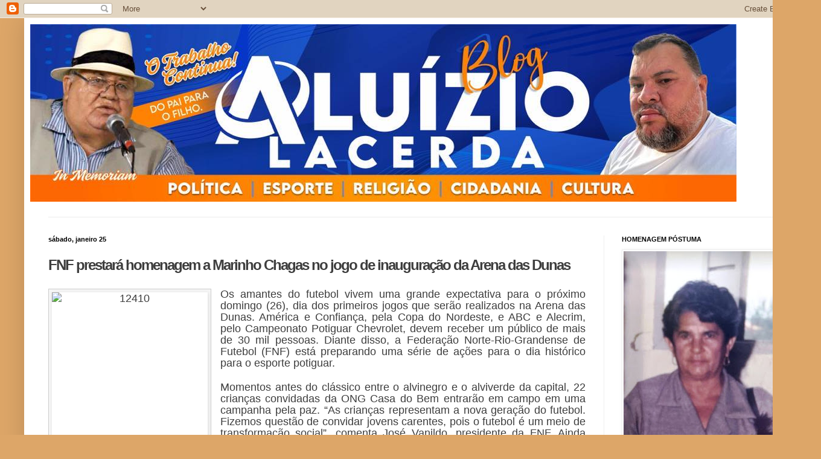

--- FILE ---
content_type: text/html; charset=UTF-8
request_url: https://aluiziodecarnaubais.blogspot.com/2014/01/fnf-prestara-homenagem-marinho-chagas.html
body_size: 21111
content:
<!DOCTYPE html>
<html class='v2' dir='ltr' lang='pt-BR'>
<head>
<link href='https://www.blogger.com/static/v1/widgets/335934321-css_bundle_v2.css' rel='stylesheet' type='text/css'/>
<meta content='width=1100' name='viewport'/>
<meta content='text/html; charset=UTF-8' http-equiv='Content-Type'/>
<meta content='blogger' name='generator'/>
<link href='https://aluiziodecarnaubais.blogspot.com/favicon.ico' rel='icon' type='image/x-icon'/>
<link href='http://aluiziodecarnaubais.blogspot.com/2014/01/fnf-prestara-homenagem-marinho-chagas.html' rel='canonical'/>
<link rel="alternate" type="application/atom+xml" title="Aluizio Lacerda - Atom" href="https://aluiziodecarnaubais.blogspot.com/feeds/posts/default" />
<link rel="alternate" type="application/rss+xml" title="Aluizio Lacerda - RSS" href="https://aluiziodecarnaubais.blogspot.com/feeds/posts/default?alt=rss" />
<link rel="service.post" type="application/atom+xml" title="Aluizio Lacerda - Atom" href="https://www.blogger.com/feeds/3630654671837491122/posts/default" />

<link rel="alternate" type="application/atom+xml" title="Aluizio Lacerda - Atom" href="https://aluiziodecarnaubais.blogspot.com/feeds/4635103181668577727/comments/default" />
<!--Can't find substitution for tag [blog.ieCssRetrofitLinks]-->
<link href='http://marcosdantas.com/sites/marcosdantas.com/files/imagecache/gigante/imagens/3/1554477_351407538330376_1997238585_n.jpg' rel='image_src'/>
<meta content='http://aluiziodecarnaubais.blogspot.com/2014/01/fnf-prestara-homenagem-marinho-chagas.html' property='og:url'/>
<meta content='Aluizio Lacerda' property='og:title'/>
<meta content='  FNF prestará homenagem a Marinho Chagas no jogo de inauguração da Arena das Dunas      Foto: Blog A Fonte      Os amantes do futebol vivem...' property='og:description'/>
<meta content='https://lh3.googleusercontent.com/blogger_img_proxy/[base64]w1200-h630-p-k-no-nu' property='og:image'/>
<title>Aluizio Lacerda</title>
<style id='page-skin-1' type='text/css'><!--
/*
-----------------------------------------------
Blogger Template Style
Name:     Simple
Designer: Blogger
URL:      www.blogger.com
----------------------------------------------- */
/* Content
----------------------------------------------- */
body {
font: normal normal 16px Arial, Tahoma, Helvetica, FreeSans, sans-serif;
color: #363636;
background: #dda668 none repeat scroll top left;
padding: 0 40px 40px 40px;
}
html body .region-inner {
min-width: 0;
max-width: 100%;
width: auto;
}
h2 {
font-size: 22px;
}
a:link {
text-decoration:none;
color: #c07e23;
}
a:visited {
text-decoration:none;
color: #8a8a8a;
}
a:hover {
text-decoration:underline;
color: #ffbb36;
}
.body-fauxcolumn-outer .fauxcolumn-inner {
background: transparent none repeat scroll top left;
_background-image: none;
}
.body-fauxcolumn-outer .cap-top {
position: absolute;
z-index: 1;
height: 400px;
width: 100%;
}
.body-fauxcolumn-outer .cap-top .cap-left {
width: 100%;
background: transparent none repeat-x scroll top left;
_background-image: none;
}
.content-outer {
-moz-box-shadow: 0 0 40px rgba(0, 0, 0, .15);
-webkit-box-shadow: 0 0 5px rgba(0, 0, 0, .15);
-goog-ms-box-shadow: 0 0 10px #333333;
box-shadow: 0 0 40px rgba(0, 0, 0, .15);
margin-bottom: 1px;
}
.content-inner {
padding: 10px 10px;
}
.content-inner {
background-color: #ffffff;
}
/* Header
----------------------------------------------- */
.header-outer {
background: rgba(49, 49, 49, 0) none repeat-x scroll 0 -400px;
_background-image: none;
}
.Header h1 {
font: normal normal 60px Impact, sans-serif;
color: #bf7934;
text-shadow: -1px -1px 1px rgba(0, 0, 0, .2);
}
.Header h1 a {
color: #bf7934;
}
.Header .description {
font-size: 140%;
color: #797979;
}
.header-inner .Header .titlewrapper {
padding: 22px 30px;
}
.header-inner .Header .descriptionwrapper {
padding: 0 30px;
}
/* Tabs
----------------------------------------------- */
.tabs-inner .section:first-child {
border-top: 1px solid #ececec;
}
.tabs-inner .section:first-child ul {
margin-top: -1px;
border-top: 1px solid #ececec;
border-left: 0 solid #ececec;
border-right: 0 solid #ececec;
}
.tabs-inner .widget ul {
background: #f5f5f5 url(https://resources.blogblog.com/blogblog/data/1kt/simple/gradients_light.png) repeat-x scroll 0 -800px;
_background-image: none;
border-bottom: 1px solid #ececec;
margin-top: 0;
margin-left: -30px;
margin-right: -30px;
}
.tabs-inner .widget li a {
display: inline-block;
padding: .6em 1em;
font: normal normal 42px Arial, Tahoma, Helvetica, FreeSans, sans-serif;
color: #9a9a9a;
border-left: 1px solid #ffffff;
border-right: 1px solid #ececec;
}
.tabs-inner .widget li:first-child a {
border-left: none;
}
.tabs-inner .widget li.selected a, .tabs-inner .widget li a:hover {
color: #000000;
background-color: #eeeeee;
text-decoration: none;
}
/* Columns
----------------------------------------------- */
.main-outer {
border-top: 0 solid #eeeeee;
}
.fauxcolumn-left-outer .fauxcolumn-inner {
border-right: 1px solid #eeeeee;
}
.fauxcolumn-right-outer .fauxcolumn-inner {
border-left: 1px solid #eeeeee;
}
/* Headings
----------------------------------------------- */
div.widget > h2,
div.widget h2.title {
margin: 0 0 1em 0;
font: normal bold 11px Arial, Tahoma, Helvetica, FreeSans, sans-serif;
color: #000000;
}
/* Widgets
----------------------------------------------- */
.widget .zippy {
color: #9a9a9a;
text-shadow: 2px 2px 1px rgba(0, 0, 0, .1);
}
.widget .popular-posts ul {
list-style: none;
}
/* Posts
----------------------------------------------- */
h2.date-header {
font: normal bold 11px Arial, Tahoma, Helvetica, FreeSans, sans-serif;
}
.date-header span {
background-color: rgba(49, 49, 49, 0);
color: #000000;
padding: inherit;
letter-spacing: inherit;
margin: inherit;
}
.main-inner {
padding-top: 30px;
padding-bottom: 30px;
}
.main-inner .column-center-inner {
padding: 0 15px;
}
.main-inner .column-center-inner .section {
margin: 0 15px;
}
.post {
margin: 0 0 25px 0;
}
h3.post-title, .comments h4 {
font: normal bold 30px Arial, Tahoma, Helvetica, FreeSans, sans-serif;
margin: .75em 0 0;
}
.post-body {
font-size: 110%;
line-height: 1.4;
position: relative;
}
.post-body img, .post-body .tr-caption-container, .Profile img, .Image img,
.BlogList .item-thumbnail img {
padding: 2px;
background: #ffffff;
border: 1px solid #eeeeee;
-moz-box-shadow: 1px 1px 5px rgba(0, 0, 0, .1);
-webkit-box-shadow: 1px 1px 5px rgba(0, 0, 0, .1);
box-shadow: 1px 1px 5px rgba(0, 0, 0, .1);
}
.post-body img, .post-body .tr-caption-container {
padding: 5px;
}
.post-body .tr-caption-container {
color: #000000;
}
.post-body .tr-caption-container img {
padding: 0;
background: transparent;
border: none;
-moz-box-shadow: 0 0 0 rgba(0, 0, 0, .1);
-webkit-box-shadow: 0 0 0 rgba(0, 0, 0, .1);
box-shadow: 0 0 0 rgba(0, 0, 0, .1);
}
.post-header {
margin: 0 0 1.5em;
line-height: 1.6;
font-size: 90%;
}
.post-footer {
margin: 20px -2px 0;
padding: 5px 10px;
color: #696969;
background-color: #f9f9f9;
border-bottom: 1px solid #eeeeee;
line-height: 1.6;
font-size: 90%;
}
#comments .comment-author {
padding-top: 1.5em;
border-top: 1px solid #eeeeee;
background-position: 0 1.5em;
}
#comments .comment-author:first-child {
padding-top: 0;
border-top: none;
}
.avatar-image-container {
margin: .2em 0 0;
}
#comments .avatar-image-container img {
border: 1px solid #eeeeee;
}
/* Comments
----------------------------------------------- */
.comments .comments-content .icon.blog-author {
background-repeat: no-repeat;
background-image: url([data-uri]);
}
.comments .comments-content .loadmore a {
border-top: 1px solid #9a9a9a;
border-bottom: 1px solid #9a9a9a;
}
.comments .comment-thread.inline-thread {
background-color: #f9f9f9;
}
.comments .continue {
border-top: 2px solid #9a9a9a;
}
/* Accents
---------------------------------------------- */
.section-columns td.columns-cell {
border-left: 1px solid #eeeeee;
}
.blog-pager {
background: transparent none no-repeat scroll top center;
}
.blog-pager-older-link, .home-link,
.blog-pager-newer-link {
background-color: #ffffff;
padding: 5px;
}
.footer-outer {
border-top: 0 dashed #bbbbbb;
}
/* Mobile
----------------------------------------------- */
body.mobile  {
background-size: auto;
}
.mobile .body-fauxcolumn-outer {
background: transparent none repeat scroll top left;
}
.mobile .body-fauxcolumn-outer .cap-top {
background-size: 100% auto;
}
.mobile .content-outer {
-webkit-box-shadow: 0 0 3px rgba(0, 0, 0, .15);
box-shadow: 0 0 3px rgba(0, 0, 0, .15);
}
.mobile .tabs-inner .widget ul {
margin-left: 0;
margin-right: 0;
}
.mobile .post {
margin: 0;
}
.mobile .main-inner .column-center-inner .section {
margin: 0;
}
.mobile .date-header span {
padding: 0.1em 10px;
margin: 0 -10px;
}
.mobile h3.post-title {
margin: 0;
}
.mobile .blog-pager {
background: transparent none no-repeat scroll top center;
}
.mobile .footer-outer {
border-top: none;
}
.mobile .main-inner, .mobile .footer-inner {
background-color: #ffffff;
}
.mobile-index-contents {
color: #363636;
}
.mobile-link-button {
background-color: #c07e23;
}
.mobile-link-button a:link, .mobile-link-button a:visited {
color: #ffffff;
}
.mobile .tabs-inner .section:first-child {
border-top: none;
}
.mobile .tabs-inner .PageList .widget-content {
background-color: #eeeeee;
color: #000000;
border-top: 1px solid #ececec;
border-bottom: 1px solid #ececec;
}
.mobile .tabs-inner .PageList .widget-content .pagelist-arrow {
border-left: 1px solid #ececec;
}

--></style>
<style id='template-skin-1' type='text/css'><!--
body {
min-width: 1280px;
}
.content-outer, .content-fauxcolumn-outer, .region-inner {
min-width: 1280px;
max-width: 1280px;
_width: 1280px;
}
.main-inner .columns {
padding-left: 0;
padding-right: 310px;
}
.main-inner .fauxcolumn-center-outer {
left: 0;
right: 310px;
/* IE6 does not respect left and right together */
_width: expression(this.parentNode.offsetWidth -
parseInt("0") -
parseInt("310px") + 'px');
}
.main-inner .fauxcolumn-left-outer {
width: 0;
}
.main-inner .fauxcolumn-right-outer {
width: 310px;
}
.main-inner .column-left-outer {
width: 0;
right: 100%;
margin-left: -0;
}
.main-inner .column-right-outer {
width: 310px;
margin-right: -310px;
}
#layout {
min-width: 0;
}
#layout .content-outer {
min-width: 0;
width: 800px;
}
#layout .region-inner {
min-width: 0;
width: auto;
}
body#layout div.add_widget {
padding: 8px;
}
body#layout div.add_widget a {
margin-left: 32px;
}
--></style>
<link href='https://www.blogger.com/dyn-css/authorization.css?targetBlogID=3630654671837491122&amp;zx=49211539-2cc0-4dfc-8b1d-b8ed13d7135e' media='none' onload='if(media!=&#39;all&#39;)media=&#39;all&#39;' rel='stylesheet'/><noscript><link href='https://www.blogger.com/dyn-css/authorization.css?targetBlogID=3630654671837491122&amp;zx=49211539-2cc0-4dfc-8b1d-b8ed13d7135e' rel='stylesheet'/></noscript>
<meta name='google-adsense-platform-account' content='ca-host-pub-1556223355139109'/>
<meta name='google-adsense-platform-domain' content='blogspot.com'/>

</head>
<body class='loading variant-pale'>
<div class='navbar section' id='navbar' name='Navbar'><div class='widget Navbar' data-version='1' id='Navbar1'><script type="text/javascript">
    function setAttributeOnload(object, attribute, val) {
      if(window.addEventListener) {
        window.addEventListener('load',
          function(){ object[attribute] = val; }, false);
      } else {
        window.attachEvent('onload', function(){ object[attribute] = val; });
      }
    }
  </script>
<div id="navbar-iframe-container"></div>
<script type="text/javascript" src="https://apis.google.com/js/platform.js"></script>
<script type="text/javascript">
      gapi.load("gapi.iframes:gapi.iframes.style.bubble", function() {
        if (gapi.iframes && gapi.iframes.getContext) {
          gapi.iframes.getContext().openChild({
              url: 'https://www.blogger.com/navbar/3630654671837491122?po\x3d4635103181668577727\x26origin\x3dhttps://aluiziodecarnaubais.blogspot.com',
              where: document.getElementById("navbar-iframe-container"),
              id: "navbar-iframe"
          });
        }
      });
    </script><script type="text/javascript">
(function() {
var script = document.createElement('script');
script.type = 'text/javascript';
script.src = '//pagead2.googlesyndication.com/pagead/js/google_top_exp.js';
var head = document.getElementsByTagName('head')[0];
if (head) {
head.appendChild(script);
}})();
</script>
</div></div>
<div class='body-fauxcolumns'>
<div class='fauxcolumn-outer body-fauxcolumn-outer'>
<div class='cap-top'>
<div class='cap-left'></div>
<div class='cap-right'></div>
</div>
<div class='fauxborder-left'>
<div class='fauxborder-right'></div>
<div class='fauxcolumn-inner'>
</div>
</div>
<div class='cap-bottom'>
<div class='cap-left'></div>
<div class='cap-right'></div>
</div>
</div>
</div>
<div class='content'>
<div class='content-fauxcolumns'>
<div class='fauxcolumn-outer content-fauxcolumn-outer'>
<div class='cap-top'>
<div class='cap-left'></div>
<div class='cap-right'></div>
</div>
<div class='fauxborder-left'>
<div class='fauxborder-right'></div>
<div class='fauxcolumn-inner'>
</div>
</div>
<div class='cap-bottom'>
<div class='cap-left'></div>
<div class='cap-right'></div>
</div>
</div>
</div>
<div class='content-outer'>
<div class='content-cap-top cap-top'>
<div class='cap-left'></div>
<div class='cap-right'></div>
</div>
<div class='fauxborder-left content-fauxborder-left'>
<div class='fauxborder-right content-fauxborder-right'></div>
<div class='content-inner'>
<header>
<div class='header-outer'>
<div class='header-cap-top cap-top'>
<div class='cap-left'></div>
<div class='cap-right'></div>
</div>
<div class='fauxborder-left header-fauxborder-left'>
<div class='fauxborder-right header-fauxborder-right'></div>
<div class='region-inner header-inner'>
<div class='header section' id='header' name='Cabeçalho'><div class='widget Header' data-version='1' id='Header1'>
<div id='header-inner'>
<a href='https://aluiziodecarnaubais.blogspot.com/' style='display: block'>
<img alt='Aluizio Lacerda' height='294px; ' id='Header1_headerimg' src='https://blogger.googleusercontent.com/img/a/AVvXsEhACcZraE8HyN2_IfBnc-k2MWASrendNpks7E2QwA0naNU14e0vzeZ_tUkarntHFSv1Zcvv2bX-Nh7qGoEUK-YtJzFg7S-suG5HUvUMWnp-WqFUvH_bPWbywZ3_qbOvusvan2s_I7SkRV8EorZAq-zcEKTWoMAQc9-ZH66gkkUHXccp7nf8cHWa0qrOFbVV=s1170' style='display: block' width='1170px; '/>
</a>
<div class='descriptionwrapper'>
<p class='description'><span>
</span></p>
</div>
</div>
</div></div>
</div>
</div>
<div class='header-cap-bottom cap-bottom'>
<div class='cap-left'></div>
<div class='cap-right'></div>
</div>
</div>
</header>
<div class='tabs-outer'>
<div class='tabs-cap-top cap-top'>
<div class='cap-left'></div>
<div class='cap-right'></div>
</div>
<div class='fauxborder-left tabs-fauxborder-left'>
<div class='fauxborder-right tabs-fauxborder-right'></div>
<div class='region-inner tabs-inner'>
<div class='tabs no-items section' id='crosscol' name='Entre colunas'></div>
<div class='tabs no-items section' id='crosscol-overflow' name='Cross-Column 2'></div>
</div>
</div>
<div class='tabs-cap-bottom cap-bottom'>
<div class='cap-left'></div>
<div class='cap-right'></div>
</div>
</div>
<div class='main-outer'>
<div class='main-cap-top cap-top'>
<div class='cap-left'></div>
<div class='cap-right'></div>
</div>
<div class='fauxborder-left main-fauxborder-left'>
<div class='fauxborder-right main-fauxborder-right'></div>
<div class='region-inner main-inner'>
<div class='columns fauxcolumns'>
<div class='fauxcolumn-outer fauxcolumn-center-outer'>
<div class='cap-top'>
<div class='cap-left'></div>
<div class='cap-right'></div>
</div>
<div class='fauxborder-left'>
<div class='fauxborder-right'></div>
<div class='fauxcolumn-inner'>
</div>
</div>
<div class='cap-bottom'>
<div class='cap-left'></div>
<div class='cap-right'></div>
</div>
</div>
<div class='fauxcolumn-outer fauxcolumn-left-outer'>
<div class='cap-top'>
<div class='cap-left'></div>
<div class='cap-right'></div>
</div>
<div class='fauxborder-left'>
<div class='fauxborder-right'></div>
<div class='fauxcolumn-inner'>
</div>
</div>
<div class='cap-bottom'>
<div class='cap-left'></div>
<div class='cap-right'></div>
</div>
</div>
<div class='fauxcolumn-outer fauxcolumn-right-outer'>
<div class='cap-top'>
<div class='cap-left'></div>
<div class='cap-right'></div>
</div>
<div class='fauxborder-left'>
<div class='fauxborder-right'></div>
<div class='fauxcolumn-inner'>
</div>
</div>
<div class='cap-bottom'>
<div class='cap-left'></div>
<div class='cap-right'></div>
</div>
</div>
<!-- corrects IE6 width calculation -->
<div class='columns-inner'>
<div class='column-center-outer'>
<div class='column-center-inner'>
<div class='main section' id='main' name='Principal'><div class='widget Blog' data-version='1' id='Blog1'>
<div class='blog-posts hfeed'>

          <div class="date-outer">
        
<h2 class='date-header'><span>sábado, janeiro 25</span></h2>

          <div class="date-posts">
        
<div class='post-outer'>
<div class='post hentry uncustomized-post-template' itemprop='blogPost' itemscope='itemscope' itemtype='http://schema.org/BlogPosting'>
<meta content='http://marcosdantas.com/sites/marcosdantas.com/files/imagecache/gigante/imagens/3/1554477_351407538330376_1997238585_n.jpg' itemprop='image_url'/>
<meta content='3630654671837491122' itemprop='blogId'/>
<meta content='4635103181668577727' itemprop='postId'/>
<a name='4635103181668577727'></a>
<div class='post-header'>
<div class='post-header-line-1'></div>
</div>
<div class='post-body entry-content' id='post-body-4635103181668577727' itemprop='description articleBody'>
<div dir="ltr" style="text-align: left;" trbidi="on">
<h2 class="title" style="background-color: white; border: 0px; color: #3e3e3e; font-family: Arial, Helvetica, sans-serif; letter-spacing: -2px; line-height: 30px; margin: 0px 0px 20px; padding: 0px; text-align: justify; vertical-align: baseline;">
<a href="http://marcosdantas.com/blog/fnf-prestara-homenagem-a-marinho-chagas-no-jogo-de-inauguracao-da-arena-das-dunas" style="border: 0px; color: #3e3e3e; font-family: inherit; font-style: inherit; font-variant: inherit; font-weight: inherit; line-height: inherit; margin: 0px; outline: 0px; padding: 0px; text-decoration: none; vertical-align: baseline;" title="FNF prestará homenagem a Marinho Chagas no jogo de inauguração da Arena das Dunas"><span style="font-size: x-large;">FNF prestará homenagem a Marinho Chagas no jogo de inauguração da Arena das Dunas</span></a></h2>
<div class="content clear-block" style="background-color: white; border: 0px; color: #3e3e3e; font-family: Arial, Helvetica, sans-serif; line-height: 19.200000762939453px; margin: 20px 0px; padding: 0px; text-align: justify; vertical-align: baseline;">
<div style="border: 0px; font-family: inherit; font-size: 14px; font-style: inherit; font-variant: inherit; font-weight: inherit; line-height: inherit; margin-bottom: 1.2em; margin-top: 0.6em; padding: 0px; vertical-align: baseline;">
</div>
<table class="wysiwyg_imageupload image imgupl_floating_left 0" style="border-collapse: collapse; border-spacing: 0px; border: 0px; float: left; font-family: inherit; font-size: inherit; font-style: inherit; font-variant: inherit; font-weight: inherit; line-height: 1.2em; margin: 0px 15px 0px 0px; padding: 0px 2px 0px 0px; text-align: center; vertical-align: baseline; width: 1px;"><tbody style="border: 0px; font-family: inherit; font-size: inherit; font-style: inherit; font-variant: inherit; font-weight: inherit; line-height: inherit; margin: 0px; padding: 0px; vertical-align: baseline;">
<tr style="border: 0px; font-family: inherit; font-size: inherit; font-style: inherit; font-variant: inherit; font-weight: inherit; line-height: inherit; margin: 0px; padding: 0px; vertical-align: baseline;"><td style="background-color: whitesmoke; border: 1px solid rgb(204, 204, 204); font-family: inherit; font-size: inherit; font-style: inherit; font-variant: inherit; font-weight: inherit; line-height: inherit; margin: 0px; padding: 5px; vertical-align: baseline;"><span class="inner" style="border: 0px; display: block; font-family: inherit; font-size: inherit; font-style: inherit; font-variant: inherit; font-weight: inherit; line-height: inherit; margin: 0px; padding: 0px; position: relative; vertical-align: baseline;"><img alt="12410" class="imagecache wysiwyg_imageupload 0 imagecache imagecache-gigante" height="382" src="https://lh3.googleusercontent.com/blogger_img_proxy/[base64]s0-d" style="border: 0px; display: block; font-family: inherit; font-size: inherit; font-style: inherit; font-variant: inherit; font-weight: inherit; line-height: inherit; margin: 0px; padding: 0px; vertical-align: baseline;" title="" width="258"><span class="image_meta" style="background-image: url(https://lh3.googleusercontent.com/blogger_img_proxy/AEn0k_vX46YIiamJvJ7QJlVjlpMWt7Xsch0z1V5aZnZc8rtl8bua5Jc1t7pZGhtx_QipLwRDY_0JARBNKAC1d1itinK0pcXnEoIyLnESHx_rBE33XGWXC3_gb5J9lb9aeTz4_nEcHF83zZCKw09TMGNVlyS6hg=s0-d); background-position: 0px 0px; background-repeat: repeat repeat; border: 0px; bottom: 0px; color: white; display: block; font-family: inherit; font-size: inherit; font-style: inherit; font-variant: inherit; font-weight: inherit; line-height: inherit; margin: 0px; padding: 0px; position: absolute; vertical-align: baseline; width: 258px;"><span class="image_title" style="border: 0px; display: block; font-family: inherit; font-size: 11px; font-style: inherit; font-variant: inherit; font-weight: bold; line-height: inherit; margin: 12px; padding: 0px; vertical-align: baseline;">Foto: Blog A Fonte</span></span></span></td></tr>
</tbody></table>
<div style="border: 0px; font-family: inherit; font-size: 14px; font-style: inherit; font-variant: inherit; font-weight: inherit; line-height: inherit; margin-bottom: 1.2em; margin-top: 0.6em; padding: 0px; vertical-align: baseline;">
</div>
<div style="border: 0px; font-family: inherit; font-style: inherit; font-variant: inherit; font-weight: inherit; line-height: inherit; margin-bottom: 1.2em; margin-top: 0.6em; padding: 0px; vertical-align: baseline;">
<span style="font-size: large;">Os amantes do futebol vivem uma grande expectativa para o próximo domingo (26), dia dos primeiros jogos que serão realizados na Arena das Dunas. América e Confiança, pela Copa do Nordeste, e ABC e Alecrim, pelo Campeonato Potiguar Chevrolet, devem receber um público de mais de 30 mil pessoas. Diante disso, a Federação Norte-Rio-Grandense de Futebol (FNF) está preparando uma série de ações para o dia histórico para o esporte potiguar.</span></div>
<div style="border: 0px; font-family: inherit; font-style: inherit; font-variant: inherit; font-weight: inherit; line-height: inherit; margin-bottom: 1.2em; margin-top: 0.6em; padding: 0px; vertical-align: baseline;">
<span style="font-size: large;">Momentos antes do clássico entre o alvinegro e o alviverde da capital, 22 crianças convidadas da ONG Casa do Bem entrarão em campo em uma campanha pela paz. &#8220;As crianças representam a nova geração do futebol. Fizemos questão de convidar jovens carentes, pois o futebol é um meio de transformação social&#8221;, comenta José Vanildo, presidente da FNF. Ainda nesse movimento, os auxiliares de arbitragem utilizarão bandeirinhas brancas durante a partida.</span></div>
<div style="border: 0px; font-family: inherit; font-style: inherit; font-variant: inherit; font-weight: inherit; line-height: inherit; margin-bottom: 1.2em; margin-top: 0.6em; padding: 0px; vertical-align: baseline;">
<span style="font-size: large;">Antes de começar ABC e Alecrim, o eterno craque Marinho Chagas será homenageado no gramado. &#8220;Em 2014 o maior nome do futebol potiguar comemora 40 anos da eleição que o colocou como o melhor lateral-esquerdo da Copa do Mundo de 1974. Marinho é um ídolo conhecido em todo planeta e merece todas as homenagens&#8221;, destaca Alan Oliveira, diretor da 10 Sports, empresa que gerencia o marketing da FNF.&nbsp;</span></div>
<div style="border: 0px; font-family: inherit; font-style: inherit; font-variant: inherit; font-weight: inherit; line-height: inherit; margin-bottom: 1.2em; margin-top: 0.6em; padding: 0px; vertical-align: baseline;">
<span style="font-size: large;">Fonte: Marcos Dantas</span></div>
</div>
</div>
<div style='clear: both;'></div>
</div>
<div class='post-footer'>
<div class='post-footer-line post-footer-line-1'>
<span class='post-author vcard'>
Postado por
<span class='fn' itemprop='author' itemscope='itemscope' itemtype='http://schema.org/Person'>
<meta content='https://www.blogger.com/profile/09971676391826354959' itemprop='url'/>
<a class='g-profile' href='https://www.blogger.com/profile/09971676391826354959' rel='author' title='author profile'>
<span itemprop='name'>Aluizio Lacerda</span>
</a>
</span>
</span>
<span class='post-timestamp'>
às
<meta content='http://aluiziodecarnaubais.blogspot.com/2014/01/fnf-prestara-homenagem-marinho-chagas.html' itemprop='url'/>
<a class='timestamp-link' href='https://aluiziodecarnaubais.blogspot.com/2014/01/fnf-prestara-homenagem-marinho-chagas.html' rel='bookmark' title='permanent link'><abbr class='published' itemprop='datePublished' title='2014-01-25T05:00:00-05:00'>05:00</abbr></a>
</span>
<span class='post-comment-link'>
</span>
<span class='post-icons'>
<span class='item-action'>
<a href='https://www.blogger.com/email-post/3630654671837491122/4635103181668577727' title='Enviar esta postagem'>
<img alt='' class='icon-action' height='13' src='https://resources.blogblog.com/img/icon18_email.gif' width='18'/>
</a>
</span>
<span class='item-control blog-admin pid-143953667'>
<a href='https://www.blogger.com/post-edit.g?blogID=3630654671837491122&postID=4635103181668577727&from=pencil' title='Editar post'>
<img alt='' class='icon-action' height='18' src='https://resources.blogblog.com/img/icon18_edit_allbkg.gif' width='18'/>
</a>
</span>
</span>
<div class='post-share-buttons goog-inline-block'>
<a class='goog-inline-block share-button sb-email' href='https://www.blogger.com/share-post.g?blogID=3630654671837491122&postID=4635103181668577727&target=email' target='_blank' title='Enviar por e-mail'><span class='share-button-link-text'>Enviar por e-mail</span></a><a class='goog-inline-block share-button sb-blog' href='https://www.blogger.com/share-post.g?blogID=3630654671837491122&postID=4635103181668577727&target=blog' onclick='window.open(this.href, "_blank", "height=270,width=475"); return false;' target='_blank' title='Postar no blog!'><span class='share-button-link-text'>Postar no blog!</span></a><a class='goog-inline-block share-button sb-twitter' href='https://www.blogger.com/share-post.g?blogID=3630654671837491122&postID=4635103181668577727&target=twitter' target='_blank' title='Compartilhar no X'><span class='share-button-link-text'>Compartilhar no X</span></a><a class='goog-inline-block share-button sb-facebook' href='https://www.blogger.com/share-post.g?blogID=3630654671837491122&postID=4635103181668577727&target=facebook' onclick='window.open(this.href, "_blank", "height=430,width=640"); return false;' target='_blank' title='Compartilhar no Facebook'><span class='share-button-link-text'>Compartilhar no Facebook</span></a><a class='goog-inline-block share-button sb-pinterest' href='https://www.blogger.com/share-post.g?blogID=3630654671837491122&postID=4635103181668577727&target=pinterest' target='_blank' title='Compartilhar com o Pinterest'><span class='share-button-link-text'>Compartilhar com o Pinterest</span></a>
</div>
</div>
<div class='post-footer-line post-footer-line-2'>
<span class='post-labels'>
</span>
</div>
<div class='post-footer-line post-footer-line-3'>
<span class='post-location'>
</span>
</div>
</div>
</div>
<div class='comments' id='comments'>
<a name='comments'></a>
<h4>Nenhum comentário:</h4>
<div id='Blog1_comments-block-wrapper'>
<dl class='avatar-comment-indent' id='comments-block'>
</dl>
</div>
<p class='comment-footer'>
<div class='comment-form'>
<a name='comment-form'></a>
<h4 id='comment-post-message'>Postar um comentário</h4>
<p>
</p>
<a href='https://www.blogger.com/comment/frame/3630654671837491122?po=4635103181668577727&hl=pt-BR&saa=85391&origin=https://aluiziodecarnaubais.blogspot.com' id='comment-editor-src'></a>
<iframe allowtransparency='true' class='blogger-iframe-colorize blogger-comment-from-post' frameborder='0' height='410px' id='comment-editor' name='comment-editor' src='' width='100%'></iframe>
<script src='https://www.blogger.com/static/v1/jsbin/2830521187-comment_from_post_iframe.js' type='text/javascript'></script>
<script type='text/javascript'>
      BLOG_CMT_createIframe('https://www.blogger.com/rpc_relay.html');
    </script>
</div>
</p>
</div>
</div>

        </div></div>
      
</div>
<div class='blog-pager' id='blog-pager'>
<span id='blog-pager-newer-link'>
<a class='blog-pager-newer-link' href='https://aluiziodecarnaubais.blogspot.com/2014/01/wilma-de-faria-cumpre-agenda-na-regiao.html' id='Blog1_blog-pager-newer-link' title='Postagem mais recente'>Postagem mais recente</a>
</span>
<span id='blog-pager-older-link'>
<a class='blog-pager-older-link' href='https://aluiziodecarnaubais.blogspot.com/2014/01/governadora-anuncia-reajuste-salarial.html' id='Blog1_blog-pager-older-link' title='Postagem mais antiga'>Postagem mais antiga</a>
</span>
<a class='home-link' href='https://aluiziodecarnaubais.blogspot.com/'>Página inicial</a>
</div>
<div class='clear'></div>
<div class='post-feeds'>
<div class='feed-links'>
Assinar:
<a class='feed-link' href='https://aluiziodecarnaubais.blogspot.com/feeds/4635103181668577727/comments/default' target='_blank' type='application/atom+xml'>Postar comentários (Atom)</a>
</div>
</div>
</div></div>
</div>
</div>
<div class='column-left-outer'>
<div class='column-left-inner'>
<aside>
</aside>
</div>
</div>
<div class='column-right-outer'>
<div class='column-right-inner'>
<aside>
<div class='sidebar section' id='sidebar-right-1'><div class='widget Image' data-version='1' id='Image15'>
<h2>HOMENAGEM PÓSTUMA</h2>
<div class='widget-content'>
<img alt='HOMENAGEM PÓSTUMA' height='423' id='Image15_img' src='https://blogger.googleusercontent.com/img/b/R29vZ2xl/AVvXsEjUPmJG7GXx8Dm0-AJjavJqLhlX7hCNgdqW-2maIM6kOTYGHRG69lQYE6e3eL4fWIUJpT5dVGaZP1rLDXpazaqKneZUiEXAicKgkl9v60bXYOwYYRF4_noqGuudBaUOj9PGMWhdOugJbFOV/s423/' width='250'/>
<br/>
</div>
<div class='clear'></div>
</div><div class='widget BlogList' data-version='1' id='BlogList1'>
<h2 class='title'>Minha lista de blogs</h2>
<div class='widget-content'>
<div class='blog-list-container' id='BlogList1_container'>
<ul id='BlogList1_blogs'>
<li style='display: block;'>
<div class='blog-icon'>
<img data-lateloadsrc='https://lh3.googleusercontent.com/blogger_img_proxy/AEn0k_vJL_NstzEGsd4bOGLPuz3yB-inf1PFkDyMhfJ0ofijOdFr45iW3uhHdmRN9JFz9rlJpQFKTjw-gbojrpGaGFuDdxG0F-3jwuYMHTcA=s16-w16-h16' height='16' width='16'/>
</div>
<div class='blog-content'>
<div class='blog-title'>
<a href='https://robsonpiresxerife.com' target='_blank'>
Blog do Robson Pires</a>
</div>
<div class='item-content'>
<span class='item-title'>
<a href='https://robsonpiresxerife.com/ato-convocado-por-desembargador-reune-apoiadores-de-bolsonaro-no-df-e-pede-prisao-domiciliar/' target='_blank'>
Ato convocado por desembargador reúne apoiadores de Bolsonaro no DF e pede 
prisão domiciliar
</a>
</span>
<div class='item-time'>
Há 2 horas
</div>
</div>
</div>
<div style='clear: both;'></div>
</li>
<li style='display: block;'>
<div class='blog-icon'>
<img data-lateloadsrc='https://lh3.googleusercontent.com/blogger_img_proxy/AEn0k_s2IjzIXjxbfJSwCe7iT0BR8MrQ93Fq5DxHXIzYsPX1A1ES3OA5lgaYAdg3BsrZFWoNFA8DUy_zk37OgM2Kmik2-jI2NM_1mlXuXtxWfgM=s16-w16-h16' height='16' width='16'/>
</div>
<div class='blog-content'>
<div class='blog-title'>
<a href='https://blogcarlossantos.com.br' target='_blank'>
Blog do Carlos Santos</a>
</div>
<div class='item-content'>
<span class='item-title'>
<a href='https://blogcarlossantos.com.br/filosofar/' target='_blank'>
Filosofar
</a>
</span>
<div class='item-time'>
Há 7 horas
</div>
</div>
</div>
<div style='clear: both;'></div>
</li>
<li style='display: block;'>
<div class='blog-icon'>
<img data-lateloadsrc='https://lh3.googleusercontent.com/blogger_img_proxy/AEn0k_uGid6dXUf9EY2P4rp2_F_ZlF-ZFkH-LTaXJNHKWFopf2Bo69Lhd1NtqyxLxobsHZk-CEd8kTQKfj6ubWV6S4YPRO8J6fKq0My92WLJmQ=s16-w16-h16' height='16' width='16'/>
</div>
<div class='blog-content'>
<div class='blog-title'>
<a href='https://www.altonoticias.com.br/' target='_blank'>
altonoticias10</a>
</div>
<div class='item-content'>
<span class='item-title'>
<a href='https://www.altonoticias.com.br/2026/01/regional-assu-tera-primeiro-centro-de.html' target='_blank'>
REGIONAL - Assu terá primeiro Centro de Treinamento do Senar.
</a>
</span>
<div class='item-time'>
Há 2 dias
</div>
</div>
</div>
<div style='clear: both;'></div>
</li>
<li style='display: block;'>
<div class='blog-icon'>
<img data-lateloadsrc='https://lh3.googleusercontent.com/blogger_img_proxy/AEn0k_tyVGWyra6GCmxq5_ysGnGrhtBwdFVrkxV4T4vTrIaGdLDnvGqlpNb1wTsZa6BQc_SVixk7bnJghbxDCpFLRTyDTism1IwwkVpt0zj6YkJ5mDm4=s16-w16-h16' height='16' width='16'/>
</div>
<div class='blog-content'>
<div class='blog-title'>
<a href='http://blogpautaaberta.blogspot.com/' target='_blank'>
Blog PAUTA ABERTA</a>
</div>
<div class='item-content'>
<span class='item-title'>
<a href='http://blogpautaaberta.blogspot.com/2026/01/blog-post_270.html' target='_blank'>
Recomendação: Promotoria indica ação voltada às mulheres que queiram 
entregar filhos para adoção
</a>
</span>
<div class='item-time'>
Há 3 dias
</div>
</div>
</div>
<div style='clear: both;'></div>
</li>
<li style='display: block;'>
<div class='blog-icon'>
<img data-lateloadsrc='https://lh3.googleusercontent.com/blogger_img_proxy/AEn0k_uxSP1d7BOEfFes21q5xdQyuv66hwVDSUzbcfqF-SDtKq5pEToxmoI_YcPWyURzECYeMUszSdZ3W0_-9SNjiryIJx7GOOrUTKXhi-6S0VttZ7s=s16-w16-h16' height='16' width='16'/>
</div>
<div class='blog-content'>
<div class='blog-title'>
<a href='https://programaregistrando.com.br' target='_blank'>
Programa Registrando</a>
</div>
<div class='item-content'>
<span class='item-title'>
<a href='https://programaregistrando.com.br/como-a-tecnologia-influencia-o-folclore-moderno/' target='_blank'>
Como a Tecnologia Influencia o Folclore Moderno?
</a>
</span>
<div class='item-time'>
Há 6 meses
</div>
</div>
</div>
<div style='clear: both;'></div>
</li>
<li style='display: none;'>
<div class='blog-icon'>
<img data-lateloadsrc='https://lh3.googleusercontent.com/blogger_img_proxy/AEn0k_tQo3qOTgamHRIGftC1ZsUlMvoqKln36v6gpauoEfAQDnRvzQYCtAXyhaHveSHFYFhYVjboS-n7aJ2_Z7h6ByhrVnszqvMZCeWH_f5XKuH0Q7qs=s16-w16-h16' height='16' width='16'/>
</div>
<div class='blog-content'>
<div class='blog-title'>
<a href='https://juscelinofranca.blogspot.com/' target='_blank'>
Juscelino França</a>
</div>
<div class='item-content'>
<span class='item-title'>
<a href='https://juscelinofranca.blogspot.com/2022/02/brasil-registra-1264-obitos-por-covid.html' target='_blank'>
Brasil registra 1.264 óbitos por Covid-19 nas últimas 24 horas
</a>
</span>
<div class='item-time'>
Há 3 anos
</div>
</div>
</div>
<div style='clear: both;'></div>
</li>
<li style='display: none;'>
<div class='blog-icon'>
<img data-lateloadsrc='https://lh3.googleusercontent.com/blogger_img_proxy/AEn0k_snvUf68AeDs8RtJTRpkeXM_cP791wYK3SjPKe_0_5_u0nOjn1BqtJyvEYulu6ZTpYD9PknO4m_hKopJQFLdyEvDfm9qaQDRfI-tMjANw=s16-w16-h16' height='16' width='16'/>
</div>
<div class='blog-content'>
<div class='blog-title'>
<a href='http://erminiomelo.blogspot.com/' target='_blank'>
FATOS & FOTOS</a>
</div>
<div class='item-content'>
<span class='item-title'>
<a href='http://erminiomelo.blogspot.com/2019/01/estamos-de-volta.html' target='_blank'>
ESTAMOS DE VOLTA
</a>
</span>
<div class='item-time'>
Há 7 anos
</div>
</div>
</div>
<div style='clear: both;'></div>
</li>
<li style='display: none;'>
<div class='blog-icon'>
<img data-lateloadsrc='https://lh3.googleusercontent.com/blogger_img_proxy/AEn0k_tK7YhGzx8Q0ig3OK9yreCFNSMV8vDXhQxZ5wd0Ta78_TM0ADF9PXVewkZt9wzO3nnTQ5A0zdDKEgFM96DHxWdk3H3RzaxuGAtasANA1z5jY2ByEko=s16-w16-h16' height='16' width='16'/>
</div>
<div class='blog-content'>
<div class='blog-title'>
<a href='http://luizinhocavalcante.blogspot.com/' target='_blank'>
Luizinho Cavalcante</a>
</div>
<div class='item-content'>
<span class='item-title'>
<a href='http://luizinhocavalcante.blogspot.com/2016/09/conversa-pra-boi-dormir.html' target='_blank'>
Conversa pra boi dormir
</a>
</span>
<div class='item-time'>
Há 9 anos
</div>
</div>
</div>
<div style='clear: both;'></div>
</li>
<li style='display: none;'>
<div class='blog-icon'>
<img data-lateloadsrc='https://lh3.googleusercontent.com/blogger_img_proxy/AEn0k_u75qdJm9TXAQvWaAOaB4pllLqf-LcjMWoGsufWr8wsdJTeACuVzxfs4NN_qA9FXLGTveQ0FuclT7ir7xO-AMHS0Xw_7lTJiKJ1rbY8PnxX=s16-w16-h16' height='16' width='16'/>
</div>
<div class='blog-content'>
<div class='blog-title'>
<a href='http://blogdovt.com/index.php/component/content/?view=featured' target='_blank'>
Blog do VT - Assu/RN</a>
</div>
<div class='item-content'>
<span class='item-title'>
<a href='http://blogdovt.com/index.php/14-simples-noticia/11349-projeto-de-rafael-motta-isenta-universitarios-do-prouni-e-fies-do-pagamento-de-taxas' target='_blank'>
Projeto de Rafael Motta isenta universitários do ProUni e Fies do pagamento 
de taxas
</a>
</span>
<div class='item-time'>
Há 9 anos
</div>
</div>
</div>
<div style='clear: both;'></div>
</li>
<li style='display: none;'>
<div class='blog-icon'>
<img data-lateloadsrc='https://lh3.googleusercontent.com/blogger_img_proxy/AEn0k_ses0nzgWphKHTcxYOFUotxDKQZJVKVRqM3M0hh1zq1OC1ncKYiVPTBJIhtD7nfUdpVNCwqCehSYK4ylM2VI3bYBoR4tkR894blzpCPNyjjjtxvtQOoOovnXkdXUk98NqFoYoyQCBx2YlMGrdbq8H9WRADKuTvBO5frNQ=s16-w16-h16' height='16' width='16'/>
</div>
<div class='blog-content'>
<div class='blog-title'>
<a href='http://www.bb.com.br/portalbb/page100,109,4363,12,0,1,3.bb?codigoMenu=165&codigoNoticia=445&codigoRet=212&bread=3' target='_blank'>
[bb.com.br]</a>
</div>
<div class='item-content'>
<span class='item-title'>
<!--Can't find substitution for tag [item.itemTitle]-->
</span>
<div class='item-time'>
<!--Can't find substitution for tag [item.timePeriodSinceLastUpdate]-->
</div>
</div>
</div>
<div style='clear: both;'></div>
</li>
<li style='display: none;'>
<div class='blog-icon'>
<img data-lateloadsrc='https://lh3.googleusercontent.com/blogger_img_proxy/AEn0k_t8DW5fNAJZBTMHs26RiVdKH7mn8IDpi_imRttQfW0TRxXIBoCqJ5KwHU2exLW-yBaz7GPhBcbS3rVXpk2gCK1W=s16-w16-h16' height='16' width='16'/>
</div>
<div class='blog-content'>
<div class='blog-title'>
<a href='http://defato.com/' target='_blank'>
Jornal De Fato - O maior portal de notícias do RN</a>
</div>
<div class='item-content'>
<span class='item-title'>
<!--Can't find substitution for tag [item.itemTitle]-->
</span>
<div class='item-time'>
<!--Can't find substitution for tag [item.timePeriodSinceLastUpdate]-->
</div>
</div>
</div>
<div style='clear: both;'></div>
</li>
<li style='display: none;'>
<div class='blog-icon'>
<img data-lateloadsrc='https://lh3.googleusercontent.com/blogger_img_proxy/AEn0k_uoPnJlUqilNN0ZH65rgIUiJAMU1LXTc4zQEzJWbRXFM_UnOdY50xmKz1DuZmmkEdHamPQpD1w2wIjMtPtfAVj3WESHpQQJ7RsRFEJxOeC94cx_iokgbdcHfEU545Oq=s16-w16-h16' height='16' width='16'/>
</div>
<div class='blog-content'>
<div class='blog-title'>
<a href='http://omossoroense.com.br/index.php?format=feed&type=rss' target='_blank'>
Jornal O Mossoroense</a>
</div>
<div class='item-content'>
<span class='item-title'>
<!--Can't find substitution for tag [item.itemTitle]-->
</span>
<div class='item-time'>
<!--Can't find substitution for tag [item.timePeriodSinceLastUpdate]-->
</div>
</div>
</div>
<div style='clear: both;'></div>
</li>
<li style='display: none;'>
<div class='blog-icon'>
<img data-lateloadsrc='https://lh3.googleusercontent.com/blogger_img_proxy/AEn0k_sAmq6otCfh9rXzo3tXEUTreyWi6EG2IQ_PrWp3N-mTUJrUmRE0H41bct8WnUbNCjQgodlRlN_M3e5vQMCHyhNfRe2_58NBJfgcCAwM-LWtzLmHQ18vjQ=s16-w16-h16' height='16' width='16'/>
</div>
<div class='blog-content'>
<div class='blog-title'>
<a href='http://blogdolucianoseixas.blogspot.com/feeds/posts/default' target='_blank'>
Blog Luciano Seixas</a>
</div>
<div class='item-content'>
<span class='item-title'>
<!--Can't find substitution for tag [item.itemTitle]-->
</span>
<div class='item-time'>
<!--Can't find substitution for tag [item.timePeriodSinceLastUpdate]-->
</div>
</div>
</div>
<div style='clear: both;'></div>
</li>
<li style='display: none;'>
<div class='blog-icon'>
<img data-lateloadsrc='https://lh3.googleusercontent.com/blogger_img_proxy/AEn0k_v5DjbGV96OzNnu6Ea4d0mIv-9wVAHSESLXqVE3ciYKI6B-SwrjDaLx8CdXNCEUFhfe14sOJZKXle_aW58UwCAP4qpBciat=s16-w16-h16' height='16' width='16'/>
</div>
<div class='blog-content'>
<div class='blog-title'>
<a href='http://portaltva.com.br/' target='_blank'>
PortalTVA - O Vale do Açu ligado na notícia</a>
</div>
<div class='item-content'>
<span class='item-title'>
<!--Can't find substitution for tag [item.itemTitle]-->
</span>
<div class='item-time'>
<!--Can't find substitution for tag [item.timePeriodSinceLastUpdate]-->
</div>
</div>
</div>
<div style='clear: both;'></div>
</li>
<li style='display: none;'>
<div class='blog-icon'>
<img data-lateloadsrc='https://lh3.googleusercontent.com/blogger_img_proxy/AEn0k_urklWvcsk5emo3Nw6w9-krE6_Vkcs8XOUdGZ48c3QK5xNYmXaRtqsKInlCasH4vvJYNFn_XZTadRRTDyuoMS5X03-GvQcYsDnSSQ=s16-w16-h16' height='16' width='16'/>
</div>
<div class='blog-content'>
<div class='blog-title'>
<a href='http://verdevale89fm.com.br/' target='_blank'>
: : Verde Vale 89 FM : :</a>
</div>
<div class='item-content'>
<span class='item-title'>
<!--Can't find substitution for tag [item.itemTitle]-->
</span>
<div class='item-time'>
<!--Can't find substitution for tag [item.timePeriodSinceLastUpdate]-->
</div>
</div>
</div>
<div style='clear: both;'></div>
</li>
<li style='display: none;'>
<div class='blog-icon'>
<img data-lateloadsrc='https://lh3.googleusercontent.com/blogger_img_proxy/AEn0k_vsZXGYDW6j3fSrLyDz6FRDIk2O7GIdFZ3kBzsemxXRm4xU6GZCrUFuJppAe1a5KnlY8ka2jkoxGbjH46Rsk4BU9Z0bCAX5yA=s16-w16-h16' height='16' width='16'/>
</div>
<div class='blog-content'>
<div class='blog-title'>
<a href='http://tuliolemos.com.br/' target='_blank'>
Home - Tulio Lemos</a>
</div>
<div class='item-content'>
<span class='item-title'>
<!--Can't find substitution for tag [item.itemTitle]-->
</span>
<div class='item-time'>
<!--Can't find substitution for tag [item.timePeriodSinceLastUpdate]-->
</div>
</div>
</div>
<div style='clear: both;'></div>
</li>
</ul>
<div class='show-option'>
<span id='BlogList1_show-n' style='display: none;'>
<a href='javascript:void(0)' onclick='return false;'>
Mostrar 5
</a>
</span>
<span id='BlogList1_show-all' style='margin-left: 5px;'>
<a href='javascript:void(0)' onclick='return false;'>
Mostrar todos
</a>
</span>
</div>
<div class='clear'></div>
</div>
</div>
</div><div class='widget Followers' data-version='1' id='Followers1'>
<h2 class='title'>Seguidores</h2>
<div class='widget-content'>
<div id='Followers1-wrapper'>
<div style='margin-right:2px;'>
<div><script type="text/javascript" src="https://apis.google.com/js/platform.js"></script>
<div id="followers-iframe-container"></div>
<script type="text/javascript">
    window.followersIframe = null;
    function followersIframeOpen(url) {
      gapi.load("gapi.iframes", function() {
        if (gapi.iframes && gapi.iframes.getContext) {
          window.followersIframe = gapi.iframes.getContext().openChild({
            url: url,
            where: document.getElementById("followers-iframe-container"),
            messageHandlersFilter: gapi.iframes.CROSS_ORIGIN_IFRAMES_FILTER,
            messageHandlers: {
              '_ready': function(obj) {
                window.followersIframe.getIframeEl().height = obj.height;
              },
              'reset': function() {
                window.followersIframe.close();
                followersIframeOpen("https://www.blogger.com/followers/frame/3630654671837491122?colors\x3dCgt0cmFuc3BhcmVudBILdHJhbnNwYXJlbnQaByMzNjM2MzYiByNjMDdlMjMqByNmZmZmZmYyByMwMDAwMDA6ByMzNjM2MzZCByNjMDdlMjNKByM5YTlhOWFSByNjMDdlMjNaC3RyYW5zcGFyZW50\x26pageSize\x3d21\x26hl\x3dpt-BR\x26origin\x3dhttps://aluiziodecarnaubais.blogspot.com");
              },
              'open': function(url) {
                window.followersIframe.close();
                followersIframeOpen(url);
              }
            }
          });
        }
      });
    }
    followersIframeOpen("https://www.blogger.com/followers/frame/3630654671837491122?colors\x3dCgt0cmFuc3BhcmVudBILdHJhbnNwYXJlbnQaByMzNjM2MzYiByNjMDdlMjMqByNmZmZmZmYyByMwMDAwMDA6ByMzNjM2MzZCByNjMDdlMjNKByM5YTlhOWFSByNjMDdlMjNaC3RyYW5zcGFyZW50\x26pageSize\x3d21\x26hl\x3dpt-BR\x26origin\x3dhttps://aluiziodecarnaubais.blogspot.com");
  </script></div>
</div>
</div>
<div class='clear'></div>
</div>
</div><div class='widget BlogArchive' data-version='1' id='BlogArchive1'>
<h2>Arquivo do blog</h2>
<div class='widget-content'>
<div id='ArchiveList'>
<div id='BlogArchive1_ArchiveList'>
<ul class='hierarchy'>
<li class='archivedate collapsed'>
<a class='toggle' href='javascript:void(0)'>
<span class='zippy'>

        &#9658;&#160;
      
</span>
</a>
<a class='post-count-link' href='https://aluiziodecarnaubais.blogspot.com/2026/'>
2026
</a>
<span class='post-count' dir='ltr'>(191)</span>
<ul class='hierarchy'>
<li class='archivedate collapsed'>
<a class='toggle' href='javascript:void(0)'>
<span class='zippy'>

        &#9658;&#160;
      
</span>
</a>
<a class='post-count-link' href='https://aluiziodecarnaubais.blogspot.com/2026/01/'>
janeiro
</a>
<span class='post-count' dir='ltr'>(191)</span>
</li>
</ul>
</li>
</ul>
<ul class='hierarchy'>
<li class='archivedate collapsed'>
<a class='toggle' href='javascript:void(0)'>
<span class='zippy'>

        &#9658;&#160;
      
</span>
</a>
<a class='post-count-link' href='https://aluiziodecarnaubais.blogspot.com/2025/'>
2025
</a>
<span class='post-count' dir='ltr'>(5535)</span>
<ul class='hierarchy'>
<li class='archivedate collapsed'>
<a class='toggle' href='javascript:void(0)'>
<span class='zippy'>

        &#9658;&#160;
      
</span>
</a>
<a class='post-count-link' href='https://aluiziodecarnaubais.blogspot.com/2025/12/'>
dezembro
</a>
<span class='post-count' dir='ltr'>(342)</span>
</li>
</ul>
<ul class='hierarchy'>
<li class='archivedate collapsed'>
<a class='toggle' href='javascript:void(0)'>
<span class='zippy'>

        &#9658;&#160;
      
</span>
</a>
<a class='post-count-link' href='https://aluiziodecarnaubais.blogspot.com/2025/11/'>
novembro
</a>
<span class='post-count' dir='ltr'>(317)</span>
</li>
</ul>
<ul class='hierarchy'>
<li class='archivedate collapsed'>
<a class='toggle' href='javascript:void(0)'>
<span class='zippy'>

        &#9658;&#160;
      
</span>
</a>
<a class='post-count-link' href='https://aluiziodecarnaubais.blogspot.com/2025/10/'>
outubro
</a>
<span class='post-count' dir='ltr'>(383)</span>
</li>
</ul>
<ul class='hierarchy'>
<li class='archivedate collapsed'>
<a class='toggle' href='javascript:void(0)'>
<span class='zippy'>

        &#9658;&#160;
      
</span>
</a>
<a class='post-count-link' href='https://aluiziodecarnaubais.blogspot.com/2025/09/'>
setembro
</a>
<span class='post-count' dir='ltr'>(448)</span>
</li>
</ul>
<ul class='hierarchy'>
<li class='archivedate collapsed'>
<a class='toggle' href='javascript:void(0)'>
<span class='zippy'>

        &#9658;&#160;
      
</span>
</a>
<a class='post-count-link' href='https://aluiziodecarnaubais.blogspot.com/2025/08/'>
agosto
</a>
<span class='post-count' dir='ltr'>(482)</span>
</li>
</ul>
<ul class='hierarchy'>
<li class='archivedate collapsed'>
<a class='toggle' href='javascript:void(0)'>
<span class='zippy'>

        &#9658;&#160;
      
</span>
</a>
<a class='post-count-link' href='https://aluiziodecarnaubais.blogspot.com/2025/07/'>
julho
</a>
<span class='post-count' dir='ltr'>(568)</span>
</li>
</ul>
<ul class='hierarchy'>
<li class='archivedate collapsed'>
<a class='toggle' href='javascript:void(0)'>
<span class='zippy'>

        &#9658;&#160;
      
</span>
</a>
<a class='post-count-link' href='https://aluiziodecarnaubais.blogspot.com/2025/06/'>
junho
</a>
<span class='post-count' dir='ltr'>(607)</span>
</li>
</ul>
<ul class='hierarchy'>
<li class='archivedate collapsed'>
<a class='toggle' href='javascript:void(0)'>
<span class='zippy'>

        &#9658;&#160;
      
</span>
</a>
<a class='post-count-link' href='https://aluiziodecarnaubais.blogspot.com/2025/05/'>
maio
</a>
<span class='post-count' dir='ltr'>(546)</span>
</li>
</ul>
<ul class='hierarchy'>
<li class='archivedate collapsed'>
<a class='toggle' href='javascript:void(0)'>
<span class='zippy'>

        &#9658;&#160;
      
</span>
</a>
<a class='post-count-link' href='https://aluiziodecarnaubais.blogspot.com/2025/04/'>
abril
</a>
<span class='post-count' dir='ltr'>(480)</span>
</li>
</ul>
<ul class='hierarchy'>
<li class='archivedate collapsed'>
<a class='toggle' href='javascript:void(0)'>
<span class='zippy'>

        &#9658;&#160;
      
</span>
</a>
<a class='post-count-link' href='https://aluiziodecarnaubais.blogspot.com/2025/03/'>
março
</a>
<span class='post-count' dir='ltr'>(528)</span>
</li>
</ul>
<ul class='hierarchy'>
<li class='archivedate collapsed'>
<a class='toggle' href='javascript:void(0)'>
<span class='zippy'>

        &#9658;&#160;
      
</span>
</a>
<a class='post-count-link' href='https://aluiziodecarnaubais.blogspot.com/2025/02/'>
fevereiro
</a>
<span class='post-count' dir='ltr'>(448)</span>
</li>
</ul>
<ul class='hierarchy'>
<li class='archivedate collapsed'>
<a class='toggle' href='javascript:void(0)'>
<span class='zippy'>

        &#9658;&#160;
      
</span>
</a>
<a class='post-count-link' href='https://aluiziodecarnaubais.blogspot.com/2025/01/'>
janeiro
</a>
<span class='post-count' dir='ltr'>(386)</span>
</li>
</ul>
</li>
</ul>
<ul class='hierarchy'>
<li class='archivedate collapsed'>
<a class='toggle' href='javascript:void(0)'>
<span class='zippy'>

        &#9658;&#160;
      
</span>
</a>
<a class='post-count-link' href='https://aluiziodecarnaubais.blogspot.com/2024/'>
2024
</a>
<span class='post-count' dir='ltr'>(4222)</span>
<ul class='hierarchy'>
<li class='archivedate collapsed'>
<a class='toggle' href='javascript:void(0)'>
<span class='zippy'>

        &#9658;&#160;
      
</span>
</a>
<a class='post-count-link' href='https://aluiziodecarnaubais.blogspot.com/2024/12/'>
dezembro
</a>
<span class='post-count' dir='ltr'>(489)</span>
</li>
</ul>
<ul class='hierarchy'>
<li class='archivedate collapsed'>
<a class='toggle' href='javascript:void(0)'>
<span class='zippy'>

        &#9658;&#160;
      
</span>
</a>
<a class='post-count-link' href='https://aluiziodecarnaubais.blogspot.com/2024/11/'>
novembro
</a>
<span class='post-count' dir='ltr'>(438)</span>
</li>
</ul>
<ul class='hierarchy'>
<li class='archivedate collapsed'>
<a class='toggle' href='javascript:void(0)'>
<span class='zippy'>

        &#9658;&#160;
      
</span>
</a>
<a class='post-count-link' href='https://aluiziodecarnaubais.blogspot.com/2024/10/'>
outubro
</a>
<span class='post-count' dir='ltr'>(402)</span>
</li>
</ul>
<ul class='hierarchy'>
<li class='archivedate collapsed'>
<a class='toggle' href='javascript:void(0)'>
<span class='zippy'>

        &#9658;&#160;
      
</span>
</a>
<a class='post-count-link' href='https://aluiziodecarnaubais.blogspot.com/2024/09/'>
setembro
</a>
<span class='post-count' dir='ltr'>(360)</span>
</li>
</ul>
<ul class='hierarchy'>
<li class='archivedate collapsed'>
<a class='toggle' href='javascript:void(0)'>
<span class='zippy'>

        &#9658;&#160;
      
</span>
</a>
<a class='post-count-link' href='https://aluiziodecarnaubais.blogspot.com/2024/08/'>
agosto
</a>
<span class='post-count' dir='ltr'>(354)</span>
</li>
</ul>
<ul class='hierarchy'>
<li class='archivedate collapsed'>
<a class='toggle' href='javascript:void(0)'>
<span class='zippy'>

        &#9658;&#160;
      
</span>
</a>
<a class='post-count-link' href='https://aluiziodecarnaubais.blogspot.com/2024/07/'>
julho
</a>
<span class='post-count' dir='ltr'>(361)</span>
</li>
</ul>
<ul class='hierarchy'>
<li class='archivedate collapsed'>
<a class='toggle' href='javascript:void(0)'>
<span class='zippy'>

        &#9658;&#160;
      
</span>
</a>
<a class='post-count-link' href='https://aluiziodecarnaubais.blogspot.com/2024/06/'>
junho
</a>
<span class='post-count' dir='ltr'>(314)</span>
</li>
</ul>
<ul class='hierarchy'>
<li class='archivedate collapsed'>
<a class='toggle' href='javascript:void(0)'>
<span class='zippy'>

        &#9658;&#160;
      
</span>
</a>
<a class='post-count-link' href='https://aluiziodecarnaubais.blogspot.com/2024/05/'>
maio
</a>
<span class='post-count' dir='ltr'>(443)</span>
</li>
</ul>
<ul class='hierarchy'>
<li class='archivedate collapsed'>
<a class='toggle' href='javascript:void(0)'>
<span class='zippy'>

        &#9658;&#160;
      
</span>
</a>
<a class='post-count-link' href='https://aluiziodecarnaubais.blogspot.com/2024/04/'>
abril
</a>
<span class='post-count' dir='ltr'>(422)</span>
</li>
</ul>
<ul class='hierarchy'>
<li class='archivedate collapsed'>
<a class='toggle' href='javascript:void(0)'>
<span class='zippy'>

        &#9658;&#160;
      
</span>
</a>
<a class='post-count-link' href='https://aluiziodecarnaubais.blogspot.com/2024/03/'>
março
</a>
<span class='post-count' dir='ltr'>(241)</span>
</li>
</ul>
<ul class='hierarchy'>
<li class='archivedate collapsed'>
<a class='toggle' href='javascript:void(0)'>
<span class='zippy'>

        &#9658;&#160;
      
</span>
</a>
<a class='post-count-link' href='https://aluiziodecarnaubais.blogspot.com/2024/02/'>
fevereiro
</a>
<span class='post-count' dir='ltr'>(182)</span>
</li>
</ul>
<ul class='hierarchy'>
<li class='archivedate collapsed'>
<a class='toggle' href='javascript:void(0)'>
<span class='zippy'>

        &#9658;&#160;
      
</span>
</a>
<a class='post-count-link' href='https://aluiziodecarnaubais.blogspot.com/2024/01/'>
janeiro
</a>
<span class='post-count' dir='ltr'>(216)</span>
</li>
</ul>
</li>
</ul>
<ul class='hierarchy'>
<li class='archivedate collapsed'>
<a class='toggle' href='javascript:void(0)'>
<span class='zippy'>

        &#9658;&#160;
      
</span>
</a>
<a class='post-count-link' href='https://aluiziodecarnaubais.blogspot.com/2023/'>
2023
</a>
<span class='post-count' dir='ltr'>(3446)</span>
<ul class='hierarchy'>
<li class='archivedate collapsed'>
<a class='toggle' href='javascript:void(0)'>
<span class='zippy'>

        &#9658;&#160;
      
</span>
</a>
<a class='post-count-link' href='https://aluiziodecarnaubais.blogspot.com/2023/12/'>
dezembro
</a>
<span class='post-count' dir='ltr'>(293)</span>
</li>
</ul>
<ul class='hierarchy'>
<li class='archivedate collapsed'>
<a class='toggle' href='javascript:void(0)'>
<span class='zippy'>

        &#9658;&#160;
      
</span>
</a>
<a class='post-count-link' href='https://aluiziodecarnaubais.blogspot.com/2023/11/'>
novembro
</a>
<span class='post-count' dir='ltr'>(253)</span>
</li>
</ul>
<ul class='hierarchy'>
<li class='archivedate collapsed'>
<a class='toggle' href='javascript:void(0)'>
<span class='zippy'>

        &#9658;&#160;
      
</span>
</a>
<a class='post-count-link' href='https://aluiziodecarnaubais.blogspot.com/2023/10/'>
outubro
</a>
<span class='post-count' dir='ltr'>(195)</span>
</li>
</ul>
<ul class='hierarchy'>
<li class='archivedate collapsed'>
<a class='toggle' href='javascript:void(0)'>
<span class='zippy'>

        &#9658;&#160;
      
</span>
</a>
<a class='post-count-link' href='https://aluiziodecarnaubais.blogspot.com/2023/09/'>
setembro
</a>
<span class='post-count' dir='ltr'>(158)</span>
</li>
</ul>
<ul class='hierarchy'>
<li class='archivedate collapsed'>
<a class='toggle' href='javascript:void(0)'>
<span class='zippy'>

        &#9658;&#160;
      
</span>
</a>
<a class='post-count-link' href='https://aluiziodecarnaubais.blogspot.com/2023/08/'>
agosto
</a>
<span class='post-count' dir='ltr'>(179)</span>
</li>
</ul>
<ul class='hierarchy'>
<li class='archivedate collapsed'>
<a class='toggle' href='javascript:void(0)'>
<span class='zippy'>

        &#9658;&#160;
      
</span>
</a>
<a class='post-count-link' href='https://aluiziodecarnaubais.blogspot.com/2023/07/'>
julho
</a>
<span class='post-count' dir='ltr'>(232)</span>
</li>
</ul>
<ul class='hierarchy'>
<li class='archivedate collapsed'>
<a class='toggle' href='javascript:void(0)'>
<span class='zippy'>

        &#9658;&#160;
      
</span>
</a>
<a class='post-count-link' href='https://aluiziodecarnaubais.blogspot.com/2023/06/'>
junho
</a>
<span class='post-count' dir='ltr'>(263)</span>
</li>
</ul>
<ul class='hierarchy'>
<li class='archivedate collapsed'>
<a class='toggle' href='javascript:void(0)'>
<span class='zippy'>

        &#9658;&#160;
      
</span>
</a>
<a class='post-count-link' href='https://aluiziodecarnaubais.blogspot.com/2023/05/'>
maio
</a>
<span class='post-count' dir='ltr'>(343)</span>
</li>
</ul>
<ul class='hierarchy'>
<li class='archivedate collapsed'>
<a class='toggle' href='javascript:void(0)'>
<span class='zippy'>

        &#9658;&#160;
      
</span>
</a>
<a class='post-count-link' href='https://aluiziodecarnaubais.blogspot.com/2023/04/'>
abril
</a>
<span class='post-count' dir='ltr'>(369)</span>
</li>
</ul>
<ul class='hierarchy'>
<li class='archivedate collapsed'>
<a class='toggle' href='javascript:void(0)'>
<span class='zippy'>

        &#9658;&#160;
      
</span>
</a>
<a class='post-count-link' href='https://aluiziodecarnaubais.blogspot.com/2023/03/'>
março
</a>
<span class='post-count' dir='ltr'>(401)</span>
</li>
</ul>
<ul class='hierarchy'>
<li class='archivedate collapsed'>
<a class='toggle' href='javascript:void(0)'>
<span class='zippy'>

        &#9658;&#160;
      
</span>
</a>
<a class='post-count-link' href='https://aluiziodecarnaubais.blogspot.com/2023/02/'>
fevereiro
</a>
<span class='post-count' dir='ltr'>(290)</span>
</li>
</ul>
<ul class='hierarchy'>
<li class='archivedate collapsed'>
<a class='toggle' href='javascript:void(0)'>
<span class='zippy'>

        &#9658;&#160;
      
</span>
</a>
<a class='post-count-link' href='https://aluiziodecarnaubais.blogspot.com/2023/01/'>
janeiro
</a>
<span class='post-count' dir='ltr'>(470)</span>
</li>
</ul>
</li>
</ul>
<ul class='hierarchy'>
<li class='archivedate collapsed'>
<a class='toggle' href='javascript:void(0)'>
<span class='zippy'>

        &#9658;&#160;
      
</span>
</a>
<a class='post-count-link' href='https://aluiziodecarnaubais.blogspot.com/2022/'>
2022
</a>
<span class='post-count' dir='ltr'>(5950)</span>
<ul class='hierarchy'>
<li class='archivedate collapsed'>
<a class='toggle' href='javascript:void(0)'>
<span class='zippy'>

        &#9658;&#160;
      
</span>
</a>
<a class='post-count-link' href='https://aluiziodecarnaubais.blogspot.com/2022/12/'>
dezembro
</a>
<span class='post-count' dir='ltr'>(512)</span>
</li>
</ul>
<ul class='hierarchy'>
<li class='archivedate collapsed'>
<a class='toggle' href='javascript:void(0)'>
<span class='zippy'>

        &#9658;&#160;
      
</span>
</a>
<a class='post-count-link' href='https://aluiziodecarnaubais.blogspot.com/2022/11/'>
novembro
</a>
<span class='post-count' dir='ltr'>(527)</span>
</li>
</ul>
<ul class='hierarchy'>
<li class='archivedate collapsed'>
<a class='toggle' href='javascript:void(0)'>
<span class='zippy'>

        &#9658;&#160;
      
</span>
</a>
<a class='post-count-link' href='https://aluiziodecarnaubais.blogspot.com/2022/10/'>
outubro
</a>
<span class='post-count' dir='ltr'>(660)</span>
</li>
</ul>
<ul class='hierarchy'>
<li class='archivedate collapsed'>
<a class='toggle' href='javascript:void(0)'>
<span class='zippy'>

        &#9658;&#160;
      
</span>
</a>
<a class='post-count-link' href='https://aluiziodecarnaubais.blogspot.com/2022/09/'>
setembro
</a>
<span class='post-count' dir='ltr'>(605)</span>
</li>
</ul>
<ul class='hierarchy'>
<li class='archivedate collapsed'>
<a class='toggle' href='javascript:void(0)'>
<span class='zippy'>

        &#9658;&#160;
      
</span>
</a>
<a class='post-count-link' href='https://aluiziodecarnaubais.blogspot.com/2022/08/'>
agosto
</a>
<span class='post-count' dir='ltr'>(489)</span>
</li>
</ul>
<ul class='hierarchy'>
<li class='archivedate collapsed'>
<a class='toggle' href='javascript:void(0)'>
<span class='zippy'>

        &#9658;&#160;
      
</span>
</a>
<a class='post-count-link' href='https://aluiziodecarnaubais.blogspot.com/2022/07/'>
julho
</a>
<span class='post-count' dir='ltr'>(485)</span>
</li>
</ul>
<ul class='hierarchy'>
<li class='archivedate collapsed'>
<a class='toggle' href='javascript:void(0)'>
<span class='zippy'>

        &#9658;&#160;
      
</span>
</a>
<a class='post-count-link' href='https://aluiziodecarnaubais.blogspot.com/2022/06/'>
junho
</a>
<span class='post-count' dir='ltr'>(612)</span>
</li>
</ul>
<ul class='hierarchy'>
<li class='archivedate collapsed'>
<a class='toggle' href='javascript:void(0)'>
<span class='zippy'>

        &#9658;&#160;
      
</span>
</a>
<a class='post-count-link' href='https://aluiziodecarnaubais.blogspot.com/2022/05/'>
maio
</a>
<span class='post-count' dir='ltr'>(480)</span>
</li>
</ul>
<ul class='hierarchy'>
<li class='archivedate collapsed'>
<a class='toggle' href='javascript:void(0)'>
<span class='zippy'>

        &#9658;&#160;
      
</span>
</a>
<a class='post-count-link' href='https://aluiziodecarnaubais.blogspot.com/2022/04/'>
abril
</a>
<span class='post-count' dir='ltr'>(393)</span>
</li>
</ul>
<ul class='hierarchy'>
<li class='archivedate collapsed'>
<a class='toggle' href='javascript:void(0)'>
<span class='zippy'>

        &#9658;&#160;
      
</span>
</a>
<a class='post-count-link' href='https://aluiziodecarnaubais.blogspot.com/2022/03/'>
março
</a>
<span class='post-count' dir='ltr'>(296)</span>
</li>
</ul>
<ul class='hierarchy'>
<li class='archivedate collapsed'>
<a class='toggle' href='javascript:void(0)'>
<span class='zippy'>

        &#9658;&#160;
      
</span>
</a>
<a class='post-count-link' href='https://aluiziodecarnaubais.blogspot.com/2022/02/'>
fevereiro
</a>
<span class='post-count' dir='ltr'>(412)</span>
</li>
</ul>
<ul class='hierarchy'>
<li class='archivedate collapsed'>
<a class='toggle' href='javascript:void(0)'>
<span class='zippy'>

        &#9658;&#160;
      
</span>
</a>
<a class='post-count-link' href='https://aluiziodecarnaubais.blogspot.com/2022/01/'>
janeiro
</a>
<span class='post-count' dir='ltr'>(479)</span>
</li>
</ul>
</li>
</ul>
<ul class='hierarchy'>
<li class='archivedate collapsed'>
<a class='toggle' href='javascript:void(0)'>
<span class='zippy'>

        &#9658;&#160;
      
</span>
</a>
<a class='post-count-link' href='https://aluiziodecarnaubais.blogspot.com/2021/'>
2021
</a>
<span class='post-count' dir='ltr'>(6535)</span>
<ul class='hierarchy'>
<li class='archivedate collapsed'>
<a class='toggle' href='javascript:void(0)'>
<span class='zippy'>

        &#9658;&#160;
      
</span>
</a>
<a class='post-count-link' href='https://aluiziodecarnaubais.blogspot.com/2021/12/'>
dezembro
</a>
<span class='post-count' dir='ltr'>(471)</span>
</li>
</ul>
<ul class='hierarchy'>
<li class='archivedate collapsed'>
<a class='toggle' href='javascript:void(0)'>
<span class='zippy'>

        &#9658;&#160;
      
</span>
</a>
<a class='post-count-link' href='https://aluiziodecarnaubais.blogspot.com/2021/11/'>
novembro
</a>
<span class='post-count' dir='ltr'>(512)</span>
</li>
</ul>
<ul class='hierarchy'>
<li class='archivedate collapsed'>
<a class='toggle' href='javascript:void(0)'>
<span class='zippy'>

        &#9658;&#160;
      
</span>
</a>
<a class='post-count-link' href='https://aluiziodecarnaubais.blogspot.com/2021/10/'>
outubro
</a>
<span class='post-count' dir='ltr'>(437)</span>
</li>
</ul>
<ul class='hierarchy'>
<li class='archivedate collapsed'>
<a class='toggle' href='javascript:void(0)'>
<span class='zippy'>

        &#9658;&#160;
      
</span>
</a>
<a class='post-count-link' href='https://aluiziodecarnaubais.blogspot.com/2021/09/'>
setembro
</a>
<span class='post-count' dir='ltr'>(494)</span>
</li>
</ul>
<ul class='hierarchy'>
<li class='archivedate collapsed'>
<a class='toggle' href='javascript:void(0)'>
<span class='zippy'>

        &#9658;&#160;
      
</span>
</a>
<a class='post-count-link' href='https://aluiziodecarnaubais.blogspot.com/2021/08/'>
agosto
</a>
<span class='post-count' dir='ltr'>(568)</span>
</li>
</ul>
<ul class='hierarchy'>
<li class='archivedate collapsed'>
<a class='toggle' href='javascript:void(0)'>
<span class='zippy'>

        &#9658;&#160;
      
</span>
</a>
<a class='post-count-link' href='https://aluiziodecarnaubais.blogspot.com/2021/07/'>
julho
</a>
<span class='post-count' dir='ltr'>(596)</span>
</li>
</ul>
<ul class='hierarchy'>
<li class='archivedate collapsed'>
<a class='toggle' href='javascript:void(0)'>
<span class='zippy'>

        &#9658;&#160;
      
</span>
</a>
<a class='post-count-link' href='https://aluiziodecarnaubais.blogspot.com/2021/06/'>
junho
</a>
<span class='post-count' dir='ltr'>(589)</span>
</li>
</ul>
<ul class='hierarchy'>
<li class='archivedate collapsed'>
<a class='toggle' href='javascript:void(0)'>
<span class='zippy'>

        &#9658;&#160;
      
</span>
</a>
<a class='post-count-link' href='https://aluiziodecarnaubais.blogspot.com/2021/05/'>
maio
</a>
<span class='post-count' dir='ltr'>(716)</span>
</li>
</ul>
<ul class='hierarchy'>
<li class='archivedate collapsed'>
<a class='toggle' href='javascript:void(0)'>
<span class='zippy'>

        &#9658;&#160;
      
</span>
</a>
<a class='post-count-link' href='https://aluiziodecarnaubais.blogspot.com/2021/04/'>
abril
</a>
<span class='post-count' dir='ltr'>(599)</span>
</li>
</ul>
<ul class='hierarchy'>
<li class='archivedate collapsed'>
<a class='toggle' href='javascript:void(0)'>
<span class='zippy'>

        &#9658;&#160;
      
</span>
</a>
<a class='post-count-link' href='https://aluiziodecarnaubais.blogspot.com/2021/03/'>
março
</a>
<span class='post-count' dir='ltr'>(528)</span>
</li>
</ul>
<ul class='hierarchy'>
<li class='archivedate collapsed'>
<a class='toggle' href='javascript:void(0)'>
<span class='zippy'>

        &#9658;&#160;
      
</span>
</a>
<a class='post-count-link' href='https://aluiziodecarnaubais.blogspot.com/2021/02/'>
fevereiro
</a>
<span class='post-count' dir='ltr'>(452)</span>
</li>
</ul>
<ul class='hierarchy'>
<li class='archivedate collapsed'>
<a class='toggle' href='javascript:void(0)'>
<span class='zippy'>

        &#9658;&#160;
      
</span>
</a>
<a class='post-count-link' href='https://aluiziodecarnaubais.blogspot.com/2021/01/'>
janeiro
</a>
<span class='post-count' dir='ltr'>(573)</span>
</li>
</ul>
</li>
</ul>
<ul class='hierarchy'>
<li class='archivedate collapsed'>
<a class='toggle' href='javascript:void(0)'>
<span class='zippy'>

        &#9658;&#160;
      
</span>
</a>
<a class='post-count-link' href='https://aluiziodecarnaubais.blogspot.com/2020/'>
2020
</a>
<span class='post-count' dir='ltr'>(5148)</span>
<ul class='hierarchy'>
<li class='archivedate collapsed'>
<a class='toggle' href='javascript:void(0)'>
<span class='zippy'>

        &#9658;&#160;
      
</span>
</a>
<a class='post-count-link' href='https://aluiziodecarnaubais.blogspot.com/2020/12/'>
dezembro
</a>
<span class='post-count' dir='ltr'>(470)</span>
</li>
</ul>
<ul class='hierarchy'>
<li class='archivedate collapsed'>
<a class='toggle' href='javascript:void(0)'>
<span class='zippy'>

        &#9658;&#160;
      
</span>
</a>
<a class='post-count-link' href='https://aluiziodecarnaubais.blogspot.com/2020/11/'>
novembro
</a>
<span class='post-count' dir='ltr'>(475)</span>
</li>
</ul>
<ul class='hierarchy'>
<li class='archivedate collapsed'>
<a class='toggle' href='javascript:void(0)'>
<span class='zippy'>

        &#9658;&#160;
      
</span>
</a>
<a class='post-count-link' href='https://aluiziodecarnaubais.blogspot.com/2020/10/'>
outubro
</a>
<span class='post-count' dir='ltr'>(388)</span>
</li>
</ul>
<ul class='hierarchy'>
<li class='archivedate collapsed'>
<a class='toggle' href='javascript:void(0)'>
<span class='zippy'>

        &#9658;&#160;
      
</span>
</a>
<a class='post-count-link' href='https://aluiziodecarnaubais.blogspot.com/2020/09/'>
setembro
</a>
<span class='post-count' dir='ltr'>(430)</span>
</li>
</ul>
<ul class='hierarchy'>
<li class='archivedate collapsed'>
<a class='toggle' href='javascript:void(0)'>
<span class='zippy'>

        &#9658;&#160;
      
</span>
</a>
<a class='post-count-link' href='https://aluiziodecarnaubais.blogspot.com/2020/08/'>
agosto
</a>
<span class='post-count' dir='ltr'>(519)</span>
</li>
</ul>
<ul class='hierarchy'>
<li class='archivedate collapsed'>
<a class='toggle' href='javascript:void(0)'>
<span class='zippy'>

        &#9658;&#160;
      
</span>
</a>
<a class='post-count-link' href='https://aluiziodecarnaubais.blogspot.com/2020/07/'>
julho
</a>
<span class='post-count' dir='ltr'>(403)</span>
</li>
</ul>
<ul class='hierarchy'>
<li class='archivedate collapsed'>
<a class='toggle' href='javascript:void(0)'>
<span class='zippy'>

        &#9658;&#160;
      
</span>
</a>
<a class='post-count-link' href='https://aluiziodecarnaubais.blogspot.com/2020/06/'>
junho
</a>
<span class='post-count' dir='ltr'>(373)</span>
</li>
</ul>
<ul class='hierarchy'>
<li class='archivedate collapsed'>
<a class='toggle' href='javascript:void(0)'>
<span class='zippy'>

        &#9658;&#160;
      
</span>
</a>
<a class='post-count-link' href='https://aluiziodecarnaubais.blogspot.com/2020/05/'>
maio
</a>
<span class='post-count' dir='ltr'>(464)</span>
</li>
</ul>
<ul class='hierarchy'>
<li class='archivedate collapsed'>
<a class='toggle' href='javascript:void(0)'>
<span class='zippy'>

        &#9658;&#160;
      
</span>
</a>
<a class='post-count-link' href='https://aluiziodecarnaubais.blogspot.com/2020/04/'>
abril
</a>
<span class='post-count' dir='ltr'>(400)</span>
</li>
</ul>
<ul class='hierarchy'>
<li class='archivedate collapsed'>
<a class='toggle' href='javascript:void(0)'>
<span class='zippy'>

        &#9658;&#160;
      
</span>
</a>
<a class='post-count-link' href='https://aluiziodecarnaubais.blogspot.com/2020/03/'>
março
</a>
<span class='post-count' dir='ltr'>(410)</span>
</li>
</ul>
<ul class='hierarchy'>
<li class='archivedate collapsed'>
<a class='toggle' href='javascript:void(0)'>
<span class='zippy'>

        &#9658;&#160;
      
</span>
</a>
<a class='post-count-link' href='https://aluiziodecarnaubais.blogspot.com/2020/02/'>
fevereiro
</a>
<span class='post-count' dir='ltr'>(398)</span>
</li>
</ul>
<ul class='hierarchy'>
<li class='archivedate collapsed'>
<a class='toggle' href='javascript:void(0)'>
<span class='zippy'>

        &#9658;&#160;
      
</span>
</a>
<a class='post-count-link' href='https://aluiziodecarnaubais.blogspot.com/2020/01/'>
janeiro
</a>
<span class='post-count' dir='ltr'>(418)</span>
</li>
</ul>
</li>
</ul>
<ul class='hierarchy'>
<li class='archivedate collapsed'>
<a class='toggle' href='javascript:void(0)'>
<span class='zippy'>

        &#9658;&#160;
      
</span>
</a>
<a class='post-count-link' href='https://aluiziodecarnaubais.blogspot.com/2019/'>
2019
</a>
<span class='post-count' dir='ltr'>(5445)</span>
<ul class='hierarchy'>
<li class='archivedate collapsed'>
<a class='toggle' href='javascript:void(0)'>
<span class='zippy'>

        &#9658;&#160;
      
</span>
</a>
<a class='post-count-link' href='https://aluiziodecarnaubais.blogspot.com/2019/12/'>
dezembro
</a>
<span class='post-count' dir='ltr'>(362)</span>
</li>
</ul>
<ul class='hierarchy'>
<li class='archivedate collapsed'>
<a class='toggle' href='javascript:void(0)'>
<span class='zippy'>

        &#9658;&#160;
      
</span>
</a>
<a class='post-count-link' href='https://aluiziodecarnaubais.blogspot.com/2019/11/'>
novembro
</a>
<span class='post-count' dir='ltr'>(395)</span>
</li>
</ul>
<ul class='hierarchy'>
<li class='archivedate collapsed'>
<a class='toggle' href='javascript:void(0)'>
<span class='zippy'>

        &#9658;&#160;
      
</span>
</a>
<a class='post-count-link' href='https://aluiziodecarnaubais.blogspot.com/2019/10/'>
outubro
</a>
<span class='post-count' dir='ltr'>(475)</span>
</li>
</ul>
<ul class='hierarchy'>
<li class='archivedate collapsed'>
<a class='toggle' href='javascript:void(0)'>
<span class='zippy'>

        &#9658;&#160;
      
</span>
</a>
<a class='post-count-link' href='https://aluiziodecarnaubais.blogspot.com/2019/09/'>
setembro
</a>
<span class='post-count' dir='ltr'>(464)</span>
</li>
</ul>
<ul class='hierarchy'>
<li class='archivedate collapsed'>
<a class='toggle' href='javascript:void(0)'>
<span class='zippy'>

        &#9658;&#160;
      
</span>
</a>
<a class='post-count-link' href='https://aluiziodecarnaubais.blogspot.com/2019/08/'>
agosto
</a>
<span class='post-count' dir='ltr'>(518)</span>
</li>
</ul>
<ul class='hierarchy'>
<li class='archivedate collapsed'>
<a class='toggle' href='javascript:void(0)'>
<span class='zippy'>

        &#9658;&#160;
      
</span>
</a>
<a class='post-count-link' href='https://aluiziodecarnaubais.blogspot.com/2019/07/'>
julho
</a>
<span class='post-count' dir='ltr'>(415)</span>
</li>
</ul>
<ul class='hierarchy'>
<li class='archivedate collapsed'>
<a class='toggle' href='javascript:void(0)'>
<span class='zippy'>

        &#9658;&#160;
      
</span>
</a>
<a class='post-count-link' href='https://aluiziodecarnaubais.blogspot.com/2019/06/'>
junho
</a>
<span class='post-count' dir='ltr'>(421)</span>
</li>
</ul>
<ul class='hierarchy'>
<li class='archivedate collapsed'>
<a class='toggle' href='javascript:void(0)'>
<span class='zippy'>

        &#9658;&#160;
      
</span>
</a>
<a class='post-count-link' href='https://aluiziodecarnaubais.blogspot.com/2019/05/'>
maio
</a>
<span class='post-count' dir='ltr'>(390)</span>
</li>
</ul>
<ul class='hierarchy'>
<li class='archivedate collapsed'>
<a class='toggle' href='javascript:void(0)'>
<span class='zippy'>

        &#9658;&#160;
      
</span>
</a>
<a class='post-count-link' href='https://aluiziodecarnaubais.blogspot.com/2019/04/'>
abril
</a>
<span class='post-count' dir='ltr'>(543)</span>
</li>
</ul>
<ul class='hierarchy'>
<li class='archivedate collapsed'>
<a class='toggle' href='javascript:void(0)'>
<span class='zippy'>

        &#9658;&#160;
      
</span>
</a>
<a class='post-count-link' href='https://aluiziodecarnaubais.blogspot.com/2019/03/'>
março
</a>
<span class='post-count' dir='ltr'>(472)</span>
</li>
</ul>
<ul class='hierarchy'>
<li class='archivedate collapsed'>
<a class='toggle' href='javascript:void(0)'>
<span class='zippy'>

        &#9658;&#160;
      
</span>
</a>
<a class='post-count-link' href='https://aluiziodecarnaubais.blogspot.com/2019/02/'>
fevereiro
</a>
<span class='post-count' dir='ltr'>(517)</span>
</li>
</ul>
<ul class='hierarchy'>
<li class='archivedate collapsed'>
<a class='toggle' href='javascript:void(0)'>
<span class='zippy'>

        &#9658;&#160;
      
</span>
</a>
<a class='post-count-link' href='https://aluiziodecarnaubais.blogspot.com/2019/01/'>
janeiro
</a>
<span class='post-count' dir='ltr'>(473)</span>
</li>
</ul>
</li>
</ul>
<ul class='hierarchy'>
<li class='archivedate collapsed'>
<a class='toggle' href='javascript:void(0)'>
<span class='zippy'>

        &#9658;&#160;
      
</span>
</a>
<a class='post-count-link' href='https://aluiziodecarnaubais.blogspot.com/2018/'>
2018
</a>
<span class='post-count' dir='ltr'>(6409)</span>
<ul class='hierarchy'>
<li class='archivedate collapsed'>
<a class='toggle' href='javascript:void(0)'>
<span class='zippy'>

        &#9658;&#160;
      
</span>
</a>
<a class='post-count-link' href='https://aluiziodecarnaubais.blogspot.com/2018/12/'>
dezembro
</a>
<span class='post-count' dir='ltr'>(503)</span>
</li>
</ul>
<ul class='hierarchy'>
<li class='archivedate collapsed'>
<a class='toggle' href='javascript:void(0)'>
<span class='zippy'>

        &#9658;&#160;
      
</span>
</a>
<a class='post-count-link' href='https://aluiziodecarnaubais.blogspot.com/2018/11/'>
novembro
</a>
<span class='post-count' dir='ltr'>(503)</span>
</li>
</ul>
<ul class='hierarchy'>
<li class='archivedate collapsed'>
<a class='toggle' href='javascript:void(0)'>
<span class='zippy'>

        &#9658;&#160;
      
</span>
</a>
<a class='post-count-link' href='https://aluiziodecarnaubais.blogspot.com/2018/10/'>
outubro
</a>
<span class='post-count' dir='ltr'>(581)</span>
</li>
</ul>
<ul class='hierarchy'>
<li class='archivedate collapsed'>
<a class='toggle' href='javascript:void(0)'>
<span class='zippy'>

        &#9658;&#160;
      
</span>
</a>
<a class='post-count-link' href='https://aluiziodecarnaubais.blogspot.com/2018/09/'>
setembro
</a>
<span class='post-count' dir='ltr'>(638)</span>
</li>
</ul>
<ul class='hierarchy'>
<li class='archivedate collapsed'>
<a class='toggle' href='javascript:void(0)'>
<span class='zippy'>

        &#9658;&#160;
      
</span>
</a>
<a class='post-count-link' href='https://aluiziodecarnaubais.blogspot.com/2018/08/'>
agosto
</a>
<span class='post-count' dir='ltr'>(567)</span>
</li>
</ul>
<ul class='hierarchy'>
<li class='archivedate collapsed'>
<a class='toggle' href='javascript:void(0)'>
<span class='zippy'>

        &#9658;&#160;
      
</span>
</a>
<a class='post-count-link' href='https://aluiziodecarnaubais.blogspot.com/2018/07/'>
julho
</a>
<span class='post-count' dir='ltr'>(586)</span>
</li>
</ul>
<ul class='hierarchy'>
<li class='archivedate collapsed'>
<a class='toggle' href='javascript:void(0)'>
<span class='zippy'>

        &#9658;&#160;
      
</span>
</a>
<a class='post-count-link' href='https://aluiziodecarnaubais.blogspot.com/2018/06/'>
junho
</a>
<span class='post-count' dir='ltr'>(496)</span>
</li>
</ul>
<ul class='hierarchy'>
<li class='archivedate collapsed'>
<a class='toggle' href='javascript:void(0)'>
<span class='zippy'>

        &#9658;&#160;
      
</span>
</a>
<a class='post-count-link' href='https://aluiziodecarnaubais.blogspot.com/2018/05/'>
maio
</a>
<span class='post-count' dir='ltr'>(526)</span>
</li>
</ul>
<ul class='hierarchy'>
<li class='archivedate collapsed'>
<a class='toggle' href='javascript:void(0)'>
<span class='zippy'>

        &#9658;&#160;
      
</span>
</a>
<a class='post-count-link' href='https://aluiziodecarnaubais.blogspot.com/2018/04/'>
abril
</a>
<span class='post-count' dir='ltr'>(568)</span>
</li>
</ul>
<ul class='hierarchy'>
<li class='archivedate collapsed'>
<a class='toggle' href='javascript:void(0)'>
<span class='zippy'>

        &#9658;&#160;
      
</span>
</a>
<a class='post-count-link' href='https://aluiziodecarnaubais.blogspot.com/2018/03/'>
março
</a>
<span class='post-count' dir='ltr'>(583)</span>
</li>
</ul>
<ul class='hierarchy'>
<li class='archivedate collapsed'>
<a class='toggle' href='javascript:void(0)'>
<span class='zippy'>

        &#9658;&#160;
      
</span>
</a>
<a class='post-count-link' href='https://aluiziodecarnaubais.blogspot.com/2018/02/'>
fevereiro
</a>
<span class='post-count' dir='ltr'>(468)</span>
</li>
</ul>
<ul class='hierarchy'>
<li class='archivedate collapsed'>
<a class='toggle' href='javascript:void(0)'>
<span class='zippy'>

        &#9658;&#160;
      
</span>
</a>
<a class='post-count-link' href='https://aluiziodecarnaubais.blogspot.com/2018/01/'>
janeiro
</a>
<span class='post-count' dir='ltr'>(390)</span>
</li>
</ul>
</li>
</ul>
<ul class='hierarchy'>
<li class='archivedate collapsed'>
<a class='toggle' href='javascript:void(0)'>
<span class='zippy'>

        &#9658;&#160;
      
</span>
</a>
<a class='post-count-link' href='https://aluiziodecarnaubais.blogspot.com/2017/'>
2017
</a>
<span class='post-count' dir='ltr'>(5633)</span>
<ul class='hierarchy'>
<li class='archivedate collapsed'>
<a class='toggle' href='javascript:void(0)'>
<span class='zippy'>

        &#9658;&#160;
      
</span>
</a>
<a class='post-count-link' href='https://aluiziodecarnaubais.blogspot.com/2017/12/'>
dezembro
</a>
<span class='post-count' dir='ltr'>(484)</span>
</li>
</ul>
<ul class='hierarchy'>
<li class='archivedate collapsed'>
<a class='toggle' href='javascript:void(0)'>
<span class='zippy'>

        &#9658;&#160;
      
</span>
</a>
<a class='post-count-link' href='https://aluiziodecarnaubais.blogspot.com/2017/11/'>
novembro
</a>
<span class='post-count' dir='ltr'>(394)</span>
</li>
</ul>
<ul class='hierarchy'>
<li class='archivedate collapsed'>
<a class='toggle' href='javascript:void(0)'>
<span class='zippy'>

        &#9658;&#160;
      
</span>
</a>
<a class='post-count-link' href='https://aluiziodecarnaubais.blogspot.com/2017/10/'>
outubro
</a>
<span class='post-count' dir='ltr'>(559)</span>
</li>
</ul>
<ul class='hierarchy'>
<li class='archivedate collapsed'>
<a class='toggle' href='javascript:void(0)'>
<span class='zippy'>

        &#9658;&#160;
      
</span>
</a>
<a class='post-count-link' href='https://aluiziodecarnaubais.blogspot.com/2017/09/'>
setembro
</a>
<span class='post-count' dir='ltr'>(572)</span>
</li>
</ul>
<ul class='hierarchy'>
<li class='archivedate collapsed'>
<a class='toggle' href='javascript:void(0)'>
<span class='zippy'>

        &#9658;&#160;
      
</span>
</a>
<a class='post-count-link' href='https://aluiziodecarnaubais.blogspot.com/2017/08/'>
agosto
</a>
<span class='post-count' dir='ltr'>(556)</span>
</li>
</ul>
<ul class='hierarchy'>
<li class='archivedate collapsed'>
<a class='toggle' href='javascript:void(0)'>
<span class='zippy'>

        &#9658;&#160;
      
</span>
</a>
<a class='post-count-link' href='https://aluiziodecarnaubais.blogspot.com/2017/07/'>
julho
</a>
<span class='post-count' dir='ltr'>(432)</span>
</li>
</ul>
<ul class='hierarchy'>
<li class='archivedate collapsed'>
<a class='toggle' href='javascript:void(0)'>
<span class='zippy'>

        &#9658;&#160;
      
</span>
</a>
<a class='post-count-link' href='https://aluiziodecarnaubais.blogspot.com/2017/06/'>
junho
</a>
<span class='post-count' dir='ltr'>(388)</span>
</li>
</ul>
<ul class='hierarchy'>
<li class='archivedate collapsed'>
<a class='toggle' href='javascript:void(0)'>
<span class='zippy'>

        &#9658;&#160;
      
</span>
</a>
<a class='post-count-link' href='https://aluiziodecarnaubais.blogspot.com/2017/05/'>
maio
</a>
<span class='post-count' dir='ltr'>(495)</span>
</li>
</ul>
<ul class='hierarchy'>
<li class='archivedate collapsed'>
<a class='toggle' href='javascript:void(0)'>
<span class='zippy'>

        &#9658;&#160;
      
</span>
</a>
<a class='post-count-link' href='https://aluiziodecarnaubais.blogspot.com/2017/04/'>
abril
</a>
<span class='post-count' dir='ltr'>(390)</span>
</li>
</ul>
<ul class='hierarchy'>
<li class='archivedate collapsed'>
<a class='toggle' href='javascript:void(0)'>
<span class='zippy'>

        &#9658;&#160;
      
</span>
</a>
<a class='post-count-link' href='https://aluiziodecarnaubais.blogspot.com/2017/03/'>
março
</a>
<span class='post-count' dir='ltr'>(444)</span>
</li>
</ul>
<ul class='hierarchy'>
<li class='archivedate collapsed'>
<a class='toggle' href='javascript:void(0)'>
<span class='zippy'>

        &#9658;&#160;
      
</span>
</a>
<a class='post-count-link' href='https://aluiziodecarnaubais.blogspot.com/2017/02/'>
fevereiro
</a>
<span class='post-count' dir='ltr'>(460)</span>
</li>
</ul>
<ul class='hierarchy'>
<li class='archivedate collapsed'>
<a class='toggle' href='javascript:void(0)'>
<span class='zippy'>

        &#9658;&#160;
      
</span>
</a>
<a class='post-count-link' href='https://aluiziodecarnaubais.blogspot.com/2017/01/'>
janeiro
</a>
<span class='post-count' dir='ltr'>(459)</span>
</li>
</ul>
</li>
</ul>
<ul class='hierarchy'>
<li class='archivedate collapsed'>
<a class='toggle' href='javascript:void(0)'>
<span class='zippy'>

        &#9658;&#160;
      
</span>
</a>
<a class='post-count-link' href='https://aluiziodecarnaubais.blogspot.com/2016/'>
2016
</a>
<span class='post-count' dir='ltr'>(5096)</span>
<ul class='hierarchy'>
<li class='archivedate collapsed'>
<a class='toggle' href='javascript:void(0)'>
<span class='zippy'>

        &#9658;&#160;
      
</span>
</a>
<a class='post-count-link' href='https://aluiziodecarnaubais.blogspot.com/2016/12/'>
dezembro
</a>
<span class='post-count' dir='ltr'>(426)</span>
</li>
</ul>
<ul class='hierarchy'>
<li class='archivedate collapsed'>
<a class='toggle' href='javascript:void(0)'>
<span class='zippy'>

        &#9658;&#160;
      
</span>
</a>
<a class='post-count-link' href='https://aluiziodecarnaubais.blogspot.com/2016/11/'>
novembro
</a>
<span class='post-count' dir='ltr'>(405)</span>
</li>
</ul>
<ul class='hierarchy'>
<li class='archivedate collapsed'>
<a class='toggle' href='javascript:void(0)'>
<span class='zippy'>

        &#9658;&#160;
      
</span>
</a>
<a class='post-count-link' href='https://aluiziodecarnaubais.blogspot.com/2016/10/'>
outubro
</a>
<span class='post-count' dir='ltr'>(411)</span>
</li>
</ul>
<ul class='hierarchy'>
<li class='archivedate collapsed'>
<a class='toggle' href='javascript:void(0)'>
<span class='zippy'>

        &#9658;&#160;
      
</span>
</a>
<a class='post-count-link' href='https://aluiziodecarnaubais.blogspot.com/2016/09/'>
setembro
</a>
<span class='post-count' dir='ltr'>(449)</span>
</li>
</ul>
<ul class='hierarchy'>
<li class='archivedate collapsed'>
<a class='toggle' href='javascript:void(0)'>
<span class='zippy'>

        &#9658;&#160;
      
</span>
</a>
<a class='post-count-link' href='https://aluiziodecarnaubais.blogspot.com/2016/08/'>
agosto
</a>
<span class='post-count' dir='ltr'>(462)</span>
</li>
</ul>
<ul class='hierarchy'>
<li class='archivedate collapsed'>
<a class='toggle' href='javascript:void(0)'>
<span class='zippy'>

        &#9658;&#160;
      
</span>
</a>
<a class='post-count-link' href='https://aluiziodecarnaubais.blogspot.com/2016/07/'>
julho
</a>
<span class='post-count' dir='ltr'>(469)</span>
</li>
</ul>
<ul class='hierarchy'>
<li class='archivedate collapsed'>
<a class='toggle' href='javascript:void(0)'>
<span class='zippy'>

        &#9658;&#160;
      
</span>
</a>
<a class='post-count-link' href='https://aluiziodecarnaubais.blogspot.com/2016/06/'>
junho
</a>
<span class='post-count' dir='ltr'>(476)</span>
</li>
</ul>
<ul class='hierarchy'>
<li class='archivedate collapsed'>
<a class='toggle' href='javascript:void(0)'>
<span class='zippy'>

        &#9658;&#160;
      
</span>
</a>
<a class='post-count-link' href='https://aluiziodecarnaubais.blogspot.com/2016/05/'>
maio
</a>
<span class='post-count' dir='ltr'>(396)</span>
</li>
</ul>
<ul class='hierarchy'>
<li class='archivedate collapsed'>
<a class='toggle' href='javascript:void(0)'>
<span class='zippy'>

        &#9658;&#160;
      
</span>
</a>
<a class='post-count-link' href='https://aluiziodecarnaubais.blogspot.com/2016/04/'>
abril
</a>
<span class='post-count' dir='ltr'>(364)</span>
</li>
</ul>
<ul class='hierarchy'>
<li class='archivedate collapsed'>
<a class='toggle' href='javascript:void(0)'>
<span class='zippy'>

        &#9658;&#160;
      
</span>
</a>
<a class='post-count-link' href='https://aluiziodecarnaubais.blogspot.com/2016/03/'>
março
</a>
<span class='post-count' dir='ltr'>(366)</span>
</li>
</ul>
<ul class='hierarchy'>
<li class='archivedate collapsed'>
<a class='toggle' href='javascript:void(0)'>
<span class='zippy'>

        &#9658;&#160;
      
</span>
</a>
<a class='post-count-link' href='https://aluiziodecarnaubais.blogspot.com/2016/02/'>
fevereiro
</a>
<span class='post-count' dir='ltr'>(388)</span>
</li>
</ul>
<ul class='hierarchy'>
<li class='archivedate collapsed'>
<a class='toggle' href='javascript:void(0)'>
<span class='zippy'>

        &#9658;&#160;
      
</span>
</a>
<a class='post-count-link' href='https://aluiziodecarnaubais.blogspot.com/2016/01/'>
janeiro
</a>
<span class='post-count' dir='ltr'>(484)</span>
</li>
</ul>
</li>
</ul>
<ul class='hierarchy'>
<li class='archivedate collapsed'>
<a class='toggle' href='javascript:void(0)'>
<span class='zippy'>

        &#9658;&#160;
      
</span>
</a>
<a class='post-count-link' href='https://aluiziodecarnaubais.blogspot.com/2015/'>
2015
</a>
<span class='post-count' dir='ltr'>(4258)</span>
<ul class='hierarchy'>
<li class='archivedate collapsed'>
<a class='toggle' href='javascript:void(0)'>
<span class='zippy'>

        &#9658;&#160;
      
</span>
</a>
<a class='post-count-link' href='https://aluiziodecarnaubais.blogspot.com/2015/12/'>
dezembro
</a>
<span class='post-count' dir='ltr'>(421)</span>
</li>
</ul>
<ul class='hierarchy'>
<li class='archivedate collapsed'>
<a class='toggle' href='javascript:void(0)'>
<span class='zippy'>

        &#9658;&#160;
      
</span>
</a>
<a class='post-count-link' href='https://aluiziodecarnaubais.blogspot.com/2015/11/'>
novembro
</a>
<span class='post-count' dir='ltr'>(391)</span>
</li>
</ul>
<ul class='hierarchy'>
<li class='archivedate collapsed'>
<a class='toggle' href='javascript:void(0)'>
<span class='zippy'>

        &#9658;&#160;
      
</span>
</a>
<a class='post-count-link' href='https://aluiziodecarnaubais.blogspot.com/2015/10/'>
outubro
</a>
<span class='post-count' dir='ltr'>(369)</span>
</li>
</ul>
<ul class='hierarchy'>
<li class='archivedate collapsed'>
<a class='toggle' href='javascript:void(0)'>
<span class='zippy'>

        &#9658;&#160;
      
</span>
</a>
<a class='post-count-link' href='https://aluiziodecarnaubais.blogspot.com/2015/09/'>
setembro
</a>
<span class='post-count' dir='ltr'>(406)</span>
</li>
</ul>
<ul class='hierarchy'>
<li class='archivedate collapsed'>
<a class='toggle' href='javascript:void(0)'>
<span class='zippy'>

        &#9658;&#160;
      
</span>
</a>
<a class='post-count-link' href='https://aluiziodecarnaubais.blogspot.com/2015/08/'>
agosto
</a>
<span class='post-count' dir='ltr'>(313)</span>
</li>
</ul>
<ul class='hierarchy'>
<li class='archivedate collapsed'>
<a class='toggle' href='javascript:void(0)'>
<span class='zippy'>

        &#9658;&#160;
      
</span>
</a>
<a class='post-count-link' href='https://aluiziodecarnaubais.blogspot.com/2015/07/'>
julho
</a>
<span class='post-count' dir='ltr'>(323)</span>
</li>
</ul>
<ul class='hierarchy'>
<li class='archivedate collapsed'>
<a class='toggle' href='javascript:void(0)'>
<span class='zippy'>

        &#9658;&#160;
      
</span>
</a>
<a class='post-count-link' href='https://aluiziodecarnaubais.blogspot.com/2015/06/'>
junho
</a>
<span class='post-count' dir='ltr'>(382)</span>
</li>
</ul>
<ul class='hierarchy'>
<li class='archivedate collapsed'>
<a class='toggle' href='javascript:void(0)'>
<span class='zippy'>

        &#9658;&#160;
      
</span>
</a>
<a class='post-count-link' href='https://aluiziodecarnaubais.blogspot.com/2015/05/'>
maio
</a>
<span class='post-count' dir='ltr'>(338)</span>
</li>
</ul>
<ul class='hierarchy'>
<li class='archivedate collapsed'>
<a class='toggle' href='javascript:void(0)'>
<span class='zippy'>

        &#9658;&#160;
      
</span>
</a>
<a class='post-count-link' href='https://aluiziodecarnaubais.blogspot.com/2015/04/'>
abril
</a>
<span class='post-count' dir='ltr'>(333)</span>
</li>
</ul>
<ul class='hierarchy'>
<li class='archivedate collapsed'>
<a class='toggle' href='javascript:void(0)'>
<span class='zippy'>

        &#9658;&#160;
      
</span>
</a>
<a class='post-count-link' href='https://aluiziodecarnaubais.blogspot.com/2015/03/'>
março
</a>
<span class='post-count' dir='ltr'>(327)</span>
</li>
</ul>
<ul class='hierarchy'>
<li class='archivedate collapsed'>
<a class='toggle' href='javascript:void(0)'>
<span class='zippy'>

        &#9658;&#160;
      
</span>
</a>
<a class='post-count-link' href='https://aluiziodecarnaubais.blogspot.com/2015/02/'>
fevereiro
</a>
<span class='post-count' dir='ltr'>(281)</span>
</li>
</ul>
<ul class='hierarchy'>
<li class='archivedate collapsed'>
<a class='toggle' href='javascript:void(0)'>
<span class='zippy'>

        &#9658;&#160;
      
</span>
</a>
<a class='post-count-link' href='https://aluiziodecarnaubais.blogspot.com/2015/01/'>
janeiro
</a>
<span class='post-count' dir='ltr'>(374)</span>
</li>
</ul>
</li>
</ul>
<ul class='hierarchy'>
<li class='archivedate expanded'>
<a class='toggle' href='javascript:void(0)'>
<span class='zippy toggle-open'>

        &#9660;&#160;
      
</span>
</a>
<a class='post-count-link' href='https://aluiziodecarnaubais.blogspot.com/2014/'>
2014
</a>
<span class='post-count' dir='ltr'>(4265)</span>
<ul class='hierarchy'>
<li class='archivedate collapsed'>
<a class='toggle' href='javascript:void(0)'>
<span class='zippy'>

        &#9658;&#160;
      
</span>
</a>
<a class='post-count-link' href='https://aluiziodecarnaubais.blogspot.com/2014/12/'>
dezembro
</a>
<span class='post-count' dir='ltr'>(294)</span>
</li>
</ul>
<ul class='hierarchy'>
<li class='archivedate collapsed'>
<a class='toggle' href='javascript:void(0)'>
<span class='zippy'>

        &#9658;&#160;
      
</span>
</a>
<a class='post-count-link' href='https://aluiziodecarnaubais.blogspot.com/2014/11/'>
novembro
</a>
<span class='post-count' dir='ltr'>(333)</span>
</li>
</ul>
<ul class='hierarchy'>
<li class='archivedate collapsed'>
<a class='toggle' href='javascript:void(0)'>
<span class='zippy'>

        &#9658;&#160;
      
</span>
</a>
<a class='post-count-link' href='https://aluiziodecarnaubais.blogspot.com/2014/10/'>
outubro
</a>
<span class='post-count' dir='ltr'>(445)</span>
</li>
</ul>
<ul class='hierarchy'>
<li class='archivedate collapsed'>
<a class='toggle' href='javascript:void(0)'>
<span class='zippy'>

        &#9658;&#160;
      
</span>
</a>
<a class='post-count-link' href='https://aluiziodecarnaubais.blogspot.com/2014/09/'>
setembro
</a>
<span class='post-count' dir='ltr'>(423)</span>
</li>
</ul>
<ul class='hierarchy'>
<li class='archivedate collapsed'>
<a class='toggle' href='javascript:void(0)'>
<span class='zippy'>

        &#9658;&#160;
      
</span>
</a>
<a class='post-count-link' href='https://aluiziodecarnaubais.blogspot.com/2014/08/'>
agosto
</a>
<span class='post-count' dir='ltr'>(401)</span>
</li>
</ul>
<ul class='hierarchy'>
<li class='archivedate collapsed'>
<a class='toggle' href='javascript:void(0)'>
<span class='zippy'>

        &#9658;&#160;
      
</span>
</a>
<a class='post-count-link' href='https://aluiziodecarnaubais.blogspot.com/2014/07/'>
julho
</a>
<span class='post-count' dir='ltr'>(358)</span>
</li>
</ul>
<ul class='hierarchy'>
<li class='archivedate collapsed'>
<a class='toggle' href='javascript:void(0)'>
<span class='zippy'>

        &#9658;&#160;
      
</span>
</a>
<a class='post-count-link' href='https://aluiziodecarnaubais.blogspot.com/2014/06/'>
junho
</a>
<span class='post-count' dir='ltr'>(435)</span>
</li>
</ul>
<ul class='hierarchy'>
<li class='archivedate collapsed'>
<a class='toggle' href='javascript:void(0)'>
<span class='zippy'>

        &#9658;&#160;
      
</span>
</a>
<a class='post-count-link' href='https://aluiziodecarnaubais.blogspot.com/2014/05/'>
maio
</a>
<span class='post-count' dir='ltr'>(399)</span>
</li>
</ul>
<ul class='hierarchy'>
<li class='archivedate collapsed'>
<a class='toggle' href='javascript:void(0)'>
<span class='zippy'>

        &#9658;&#160;
      
</span>
</a>
<a class='post-count-link' href='https://aluiziodecarnaubais.blogspot.com/2014/04/'>
abril
</a>
<span class='post-count' dir='ltr'>(291)</span>
</li>
</ul>
<ul class='hierarchy'>
<li class='archivedate collapsed'>
<a class='toggle' href='javascript:void(0)'>
<span class='zippy'>

        &#9658;&#160;
      
</span>
</a>
<a class='post-count-link' href='https://aluiziodecarnaubais.blogspot.com/2014/03/'>
março
</a>
<span class='post-count' dir='ltr'>(265)</span>
</li>
</ul>
<ul class='hierarchy'>
<li class='archivedate collapsed'>
<a class='toggle' href='javascript:void(0)'>
<span class='zippy'>

        &#9658;&#160;
      
</span>
</a>
<a class='post-count-link' href='https://aluiziodecarnaubais.blogspot.com/2014/02/'>
fevereiro
</a>
<span class='post-count' dir='ltr'>(291)</span>
</li>
</ul>
<ul class='hierarchy'>
<li class='archivedate expanded'>
<a class='toggle' href='javascript:void(0)'>
<span class='zippy toggle-open'>

        &#9660;&#160;
      
</span>
</a>
<a class='post-count-link' href='https://aluiziodecarnaubais.blogspot.com/2014/01/'>
janeiro
</a>
<span class='post-count' dir='ltr'>(330)</span>
<ul class='posts'>
<li><a href='https://aluiziodecarnaubais.blogspot.com/2014/01/nas-ondas-do-radio-fran-seixas-e-mais.html'>
NAS ONDAS DO RÁDIO
















Fran Seixas é ...</a></li>
<li><a href='https://aluiziodecarnaubais.blogspot.com/2014/01/o-picolino-da-nordeste-representou-bem.html'>

O PICOLINO DA NORDESTE REPRESENTOU BEM A CIDADE ...</a></li>
<li><a href='https://aluiziodecarnaubais.blogspot.com/2014/01/na-tv.html'>NA TV</a></li>
<li><a href='https://aluiziodecarnaubais.blogspot.com/2014/01/mpf-processa-deputado-gilson-moura-e.html'>

MPF processa deputado Gilson Moura e pede afasta...</a></li>
<li><a href='https://aluiziodecarnaubais.blogspot.com/2014/01/hoje-recebe-servidores-da-saude.html'>HOJE RECEBE SERVIDORES DA SAÚDE</a></li>
<li><a href='https://aluiziodecarnaubais.blogspot.com/2014/01/wilma-visita-feira-de-artesanato-antes.html'>Wilma visita Feira de Artesanato</a></li>
<li><a href='https://aluiziodecarnaubais.blogspot.com/2014/01/henrique-alves-descarta-o-dem-nas.html'>

Henrique Alves descarta o DEM nas negociações co...</a></li>
<li><a href='https://aluiziodecarnaubais.blogspot.com/2014/01/pmdb-define-prazo-para-formar-aliancas.html'>

PMDB define prazo para formar alianças no Estado...</a></li>
<li><a href='https://aluiziodecarnaubais.blogspot.com/2014/01/petrobras-governo-do-estado-e.html'>

Petrobras, Governo do Estado e prefeituras assin...</a></li>
<li><a href='https://aluiziodecarnaubais.blogspot.com/2014/01/candidatura-de-fernando-bezerra-seria-o.html'>

Candidatura de Fernando Bezerra seria o estimula...</a></li>
<li><a href='https://aluiziodecarnaubais.blogspot.com/2014/01/nova-prefeita-de-barauna-foi-empossada.html'>

Nova prefeita de Baraúna foi empossada pela Just...</a></li>
<li><a href='https://aluiziodecarnaubais.blogspot.com/2014/01/fernando-bezerra-gaseou-pela-segunda.html'>

FERNANDO BEZERRA GASEOU PELA SEGUNDA VEZ ENCONTR...</a></li>
<li><a href='https://aluiziodecarnaubais.blogspot.com/2014/01/show-viva-ze-valdir-acontece-dia-7-de.html'>

Show &quot;Viva Zé Valdir&quot; acontece dia 7 de fevereir...</a></li>
<li><a href='https://aluiziodecarnaubais.blogspot.com/2014/01/secretaria-irani-cunha-e-convidada.html'>

SECRETÁRIA IRANI CUNHA É A CONVIDADA ESPECIAL DO...</a></li>
<li><a href='https://aluiziodecarnaubais.blogspot.com/2014/01/governo-deveria-pedir-desculpas.html'>

Governo deveria pedir desculpas à sociedade pelo...</a></li>
<li><a href='https://aluiziodecarnaubais.blogspot.com/2014/01/credibilidade-nao-se-arranja-em.html'>
CREDIBILIDADE NÃO SE ARRANJA EM PRATELEIRAS DE SU...</a></li>
<li><a href='https://aluiziodecarnaubais.blogspot.com/2014/01/aniversariante-do-dia-enviamos.html'>
ANIVERSARIANTE DO DIA


Enviamos cumprimentos de ...</a></li>
<li><a href='https://aluiziodecarnaubais.blogspot.com/2014/01/carnaubais-prefeitura-continua-pagar.html'>

Carnaubais - Prefeitura continua a pagar servido...</a></li>
<li><a href='https://aluiziodecarnaubais.blogspot.com/2014/01/hugo-manso-revela-que-fernando-bezerra.html'>

Hugo Manso revela que Fernando Bezerra quer Wilm...</a></li>
<li><a href='https://aluiziodecarnaubais.blogspot.com/2014/01/tempo-de-pesquisas-o-tribunal-superior.html'>
Tempo de pesquisas




O Tribunal Superior Eleito...</a></li>
<li><a href='https://aluiziodecarnaubais.blogspot.com/2014/01/padre-antonio-marinho-encerra-ciclo.html'>

Padre Antonio Marinho encerra ciclo como adminis...</a></li>
<li><a href='https://aluiziodecarnaubais.blogspot.com/2014/01/henrique-tira-o-pt-de-chapa-e-oferece.html'>


Henrique tira o PT de chapa e oferece renovação...</a></li>
<li><a href='https://aluiziodecarnaubais.blogspot.com/2014/01/galeria-multimidia.html'>GALERIA MULTIMIDIA</a></li>
<li><a href='https://aluiziodecarnaubais.blogspot.com/2014/01/aniversariante-do-dia-nossos-parabens.html'>
ANIVERSARIANTE DO DIA

Nossos parabéns segue hoje...</a></li>
<li><a href='https://aluiziodecarnaubais.blogspot.com/2014/01/prefeitura-do-assu-inicia-pagamento-do.html'>

Prefeitura do Assú inicia pagamento do funcional...</a></li>
<li><a href='https://aluiziodecarnaubais.blogspot.com/2014/01/sessao-de-posse-do-vice-prefeito-josafa.html'>

Sessão de posse do vice-prefeito Josafá é suspen...</a></li>
<li><a href='https://aluiziodecarnaubais.blogspot.com/2014/01/tre-afasta-prefeito-de-barauna-izoares.html'>

TRE afasta prefeito de Baraúna, Izoares Martins
...</a></li>
<li><a href='https://aluiziodecarnaubais.blogspot.com/2014/01/petistas-ocupam-governo-provisorio-de.html'>

Petistas ocupam governo provisório de Mossoró


...</a></li>
<li><a href='https://aluiziodecarnaubais.blogspot.com/2014/01/antes-de-se-decidir-sobre-candidatura.html'>

Antes de se decidir sobre candidatura, Wilma que...</a></li>
<li><a href='https://aluiziodecarnaubais.blogspot.com/2014/01/encontro-de-notaveis-demonstra-unidade.html'>

Encontro de Notáveis Demonstra Unidade e Coesão ...</a></li>
<li><a href='https://aluiziodecarnaubais.blogspot.com/2014/01/pagar-em-dia-e-dever-e-obrigacao-de.html'>
PAGAR EM DIA É DEVER E OBRIGAÇÃO DE QUEM GOVERNA
...</a></li>
<li><a href='https://aluiziodecarnaubais.blogspot.com/2014/01/carnaubais-servidores-municipais.html'>




Carnaubais - Servidores municipais começam ho...</a></li>
<li><a href='https://aluiziodecarnaubais.blogspot.com/2014/01/se-voz-do-povo-for-voz-de-deus-vilma.html'>SE A VOZ DO POVO FOR A VOZ DE DEUS VILMA FARIA SER...</a></li>
<li><a href='https://aluiziodecarnaubais.blogspot.com/2014/01/psb-municipal-reune-um-grupo-de.html'>

PSB MUNICIPAL REUNE UM GRUPO DE NOTÁVIES PRA DIS...</a></li>
<li><a href='https://aluiziodecarnaubais.blogspot.com/2014/01/alto-do-rodrigues-palestras-para-os.html'>

ALTO DO RODRIGUES - Palestras para os professore...</a></li>
<li><a href='https://aluiziodecarnaubais.blogspot.com/2014/01/guerra-nas-estrelas.html'>GUERRA NAS ESTRELAS</a></li>
<li><a href='https://aluiziodecarnaubais.blogspot.com/2014/01/e-dura-tarefa-de-gerar-emprego-no-rio.html'>

&#8220;É dura a tarefa de gerar emprego no Rio Grande ...</a></li>
<li><a href='https://aluiziodecarnaubais.blogspot.com/2014/01/nelter-queiroz-destaca-no-seu-twitter.html'>
NÉLTER QUEIROZ DESTACA NO SEU TWITTER

</a></li>
<li><a href='https://aluiziodecarnaubais.blogspot.com/2014/01/carnaubais-padre-antonio-marinho.html'>

CARNAUBAIS:






Padre Antonio Marinho encerra ...</a></li>
<li><a href='https://aluiziodecarnaubais.blogspot.com/2014/01/o-medo-de-ficar-so-um-porta-voz-do.html'>
O MEDO DE FICAR SÓ



Um porta voz do grupo derro...</a></li>
<li><a href='https://aluiziodecarnaubais.blogspot.com/2014/01/wilma-vai-ao-trairi-nesta-terca-dando.html'>

Wilma vai ao Trairi nesta terça






Dando pros...</a></li>
<li><a href='https://aluiziodecarnaubais.blogspot.com/2014/01/aecio-lancara-em-sao-paulo-candidatura.html'>

AÉCIO LANÇARÁ EM SÃO PAULO CANDIDATURA A PRESIDE...</a></li>
<li><a href='https://aluiziodecarnaubais.blogspot.com/2014/01/jogada-ensaiada.html'>Jogada Ensaiada</a></li>
<li><a href='https://aluiziodecarnaubais.blogspot.com/2014/01/caso-larissa-rosado-permaneca.html'>

Caso Larissa Rosado permaneça inelegível, Lairin...</a></li>
<li><a href='https://aluiziodecarnaubais.blogspot.com/2014/01/reforma-politica-pode-ser-votada-em.html'>

Reforma política pode ser votada em abril

Entre...</a></li>
<li><a href='https://aluiziodecarnaubais.blogspot.com/2014/01/wilma-reune-deputados-do-psb-para.html'>

Wilma reúne deputados do PSB para discutir alian...</a></li>
<li><a href='https://aluiziodecarnaubais.blogspot.com/2014/01/servicos-de-manutencao-da-cosern.html'>

Serviços de manutenção da Cosern interromperão f...</a></li>
<li><a href='https://aluiziodecarnaubais.blogspot.com/2014/01/secretaria-municipal-de-educacao-e.html'>



SECRETARIA MUNICIPAL DE EDUCAÇÃO E CULTURA DE ...</a></li>
<li><a href='https://aluiziodecarnaubais.blogspot.com/2014/01/rosalba-visita-estadio-sem-publico-e-se.html'>

Rosalba visita estádio sem público e se &#180;esconde...</a></li>
<li><a href='https://aluiziodecarnaubais.blogspot.com/2014/01/henrique-precisa-ter-reza-forte-pra.html'>

HENRIQUE PRECISA TER REZA FORTE PRA CONVENCER O ...</a></li>
<li><a href='https://aluiziodecarnaubais.blogspot.com/2014/01/e-hoje-missa-de-guuj.html'>&#180;É HOJE A MISSA DE GUGU</a></li>
<li><a href='https://aluiziodecarnaubais.blogspot.com/2014/01/semana-pedagogica-2014-da-rede.html'>

Semana Pedagógica 2014 da rede municipal de ensi...</a></li>
<li><a href='https://aluiziodecarnaubais.blogspot.com/2014/01/um-reencontro-de-craques-quase-meio.html'>
UM REENCONTRO DE CRAQUES
















</a></li>
<li><a href='https://aluiziodecarnaubais.blogspot.com/2014/01/uma-travessia-navegavel-se-constitui.html'>

UMA TRAVESSIA NAVEGÁVEL SE CONSTITUI NUM BELO PA...</a></li>
<li><a href='https://aluiziodecarnaubais.blogspot.com/2014/01/aluizio-lacerda-vilma-faria-faz-treinos.html'>Aluizio Lacerda: VILMA FARIA FAZ TREINOS PREPARATÓ...</a></li>
<li><a href='https://aluiziodecarnaubais.blogspot.com/2014/01/vilma-faria-faz-treinos-preparatorios.html'>

VILMA FARIA FAZ TREINOS PREPARATÓRIOS PARA JOGAR...</a></li>
<li><a href='https://aluiziodecarnaubais.blogspot.com/2014/01/dem-pronto-para-votar-em-candidato-do.html'>

DEM pronto para votar em candidato do PMDB




A...</a></li>
<li><a href='https://aluiziodecarnaubais.blogspot.com/2014/01/falta-imaginacao-ao-governo-do-pt.html'>

FALTA IMAGINAÇÃO AO GOVERNO DO PT



</a></li>
<li><a href='https://aluiziodecarnaubais.blogspot.com/2014/01/sem-acordo-cabral-substitui-pt-por.html'>

SEM ACORDO, CABRAL SUBSTITUI PT POR SOLIDARIEDAD...</a></li>
<li><a href='https://aluiziodecarnaubais.blogspot.com/2014/01/author-profile.html'>

Confira os valores dos royalties de Janeiro cred...</a></li>
<li><a href='https://aluiziodecarnaubais.blogspot.com/2014/01/a.html'>a</a></li>
<li><a href='https://aluiziodecarnaubais.blogspot.com/2014/01/no-rumo-de-tibau-comitivas-de-diversos.html'>
NO RUMO DE TIBAU
&#160;

Comitivas de diversos municpi...</a></li>
<li><a href='https://aluiziodecarnaubais.blogspot.com/2014/01/eduardo-campos-planeja-lancar.html'>

Eduardo Campos planeja lançar candidatura de Wil...</a></li>
<li><a href='https://aluiziodecarnaubais.blogspot.com/2014/01/as-pessoas-querem-seguranca.html'>

&#8220;As pessoas querem segurança administrativa&#8221;, di...</a></li>
<li><a href='https://aluiziodecarnaubais.blogspot.com/2014/01/permanent-link-to-videocast-rosalba.html'>VEJA NO PANORAMA POLITICO</a></li>
<li><a href='https://aluiziodecarnaubais.blogspot.com/2014/01/prefeitura-garante-reajuste-do-mec.html'>



Prefeitura garante reajuste do Mec aos
profess...</a></li>
<li><a href='https://aluiziodecarnaubais.blogspot.com/2014/01/vivas-pra-george.html'>VIVAS PRA GEORGE</a></li>
<li><a href='https://aluiziodecarnaubais.blogspot.com/2014/01/aniversariante-do-dia-aniversariar-e-um.html'>
ANIVERSARIANTE DO DIA


&quot;Aniversariar é um capitu...</a></li>
<li><a href='https://aluiziodecarnaubais.blogspot.com/2014/01/visite.html'>VISITE</a></li>
<li><a href='https://aluiziodecarnaubais.blogspot.com/2014/01/wilma-de-faria-cumpre-agenda-na-regiao.html'>

Wilma de Faria cumpre agenda na região da Costa ...</a></li>
<li><a href='https://aluiziodecarnaubais.blogspot.com/2014/01/fnf-prestara-homenagem-marinho-chagas.html'>

FNF prestará homenagem a Marinho Chagas no jogo ...</a></li>
<li><a href='https://aluiziodecarnaubais.blogspot.com/2014/01/governadora-anuncia-reajuste-salarial.html'>


Governadora anuncia reajuste salarial de 8,32% ...</a></li>
<li><a href='https://aluiziodecarnaubais.blogspot.com/2014/01/rui-falcao-afirma-que-candidatura-de.html'>

Rui Falcão afirma que candidatura de Fátima Beze...</a></li>
<li><a href='https://aluiziodecarnaubais.blogspot.com/2014/01/luizinho-cavalcante-atende-convite-da.html'>
LUIZINHO CAVALCANTE ATENDE CONVITE DA DEPUTADA SA...</a></li>
<li><a href='https://aluiziodecarnaubais.blogspot.com/2014/01/decisao-do-tse-mantem-rosalba-no-cargo.html'>

DECISÃO DO TSE MANTÉM ROSALBA NO CARGO E CANCELA...</a></li>
<li><a href='https://aluiziodecarnaubais.blogspot.com/2014/01/presidente-do-tse-marco-aurelio-mantem.html'>


Presidente do TSE, Marco Aurélio, mantém a gove...</a></li>
<li><a href='https://aluiziodecarnaubais.blogspot.com/2014/01/raupp-afirma-que-wilma-e-o-nome-dos.html'>


Raupp afirma que Wilma é o nome dos Alves para ...</a></li>
<li><a href='https://aluiziodecarnaubais.blogspot.com/2014/01/pedido-de-socorro-hoje-recebi-um-pedido.html'>

Pedido de socorro








Hoje recebi um pedido ...</a></li>
<li><a href='https://aluiziodecarnaubais.blogspot.com/2014/01/presidente-da-assembleia-legislativa.html'>


Presidente da Assembléia Legislativa agenda pos...</a></li>
<li><a href='https://aluiziodecarnaubais.blogspot.com/2014/01/foi-conspiracao-ou-sabotagem-comeca.html'>
FOI CONSPIRAÇÃO OU SABOTAGEM?



Começa aparecer ...</a></li>
<li><a href='https://aluiziodecarnaubais.blogspot.com/2014/01/governadora-cumpre-agenda-aguardando.html'>


Governadora cumpre agenda aguardando decisão do...</a></li>
<li><a href='https://aluiziodecarnaubais.blogspot.com/2014/01/amor-vida-saiba-como-sera-o-final-dos.html'>&#8220;Amor à Vida&#8221;: Saiba como será o final dos princip...</a></li>
<li><a href='https://aluiziodecarnaubais.blogspot.com/2014/01/opiniao.html'>OPINIÃO</a></li>
<li><a href='https://aluiziodecarnaubais.blogspot.com/2014/01/um-mutirao-de-limpeza-esta-sendo-feito.html'>

Um Mutirão de Limpeza Está Sendo Feito no Distri...</a></li>
<li><a href='https://aluiziodecarnaubais.blogspot.com/2014/01/fora-do-governo-enquanto-rosalba-e_24.html'>

FORA DO GOVERNO



ENQUANTO ROSALBA E DILMA BATE...</a></li>
<li><a href='https://aluiziodecarnaubais.blogspot.com/2014/01/cassada-pela-segunda-vez-governadora-do.html'>

CASSADA PELA SEGUNDA VEZ, GOVERNADORA DO RN VAI ...</a></li>
<li><a href='https://aluiziodecarnaubais.blogspot.com/2014/01/aniversariantes-do-dia-enviamos.html'>
ANIVERSARIANTES DO DIA















Enviamos cu...</a></li>
<li><a href='https://aluiziodecarnaubais.blogspot.com/2014/01/colunista-destaca-incidentes-durante.html'>

Colunista destaca incidentes durante inauguração...</a></li>
<li><a href='https://aluiziodecarnaubais.blogspot.com/2014/01/robson-faria-governador-o-tribunal_24.html'>
ROBSON FARIA GOVERNADOR

O Tribunal Regional Elei...</a></li>
<li><a href='https://aluiziodecarnaubais.blogspot.com/2014/01/rosalba-e-afastada-mais-uma-vez-pelo.html'>

Rosalba é afastada mais uma vez pelo TRE por abu...</a></li>
<li><a href='https://aluiziodecarnaubais.blogspot.com/2014/01/o-ultimo-adeus-zezinho-acontece-agora-17.html'>
O ÚLTIMO ADEUS A ZEZINHO



Acontece agora (17.00...</a></li>
<li><a href='https://aluiziodecarnaubais.blogspot.com/2014/01/alguem-sabe-dizer-ate-o-presente.html'>
ALGUÉM SABE DIZER
</a></li>
<li><a href='https://aluiziodecarnaubais.blogspot.com/2014/01/o-buraco-e-mais-em-baixo.html'>O BURACO É MAIS EM BAIXO</a></li>
<li><a href='https://aluiziodecarnaubais.blogspot.com/2014/01/adutora-jeronimo-rosado-tera.html'>


Adutora Jerônimo Rosado terá abastecimento para...</a></li>
<li><a href='https://aluiziodecarnaubais.blogspot.com/2014/01/vilma-de-faria-recebe-liderancas-do-psb.html'>

VILMA DE FARIA RECEBE LIDERANÇAS DO PSB DE CARNA...</a></li>
<li><a href='https://aluiziodecarnaubais.blogspot.com/2014/01/programa-de-governo-programa-quase.html'>

Programa de governo



Programa quase pronto


O...</a></li>
<li><a href='https://aluiziodecarnaubais.blogspot.com/2014/01/eliminacao-da-caravana-do-vale-mudando.html'>


ELIMINAÇÃO DA CARAVANA DO VALE MUDANDO O ROTEIR...</a></li>
<li><a href='https://aluiziodecarnaubais.blogspot.com/2014/01/1-oficina-municipal-de-construcao-civil.html'>

1ª OFICINA MUNICIPAL DE CONSTRUÇÃO CIVIL É REALI...</a></li>
<li><a href='https://aluiziodecarnaubais.blogspot.com/2014/01/protestos-antecederam-inauguracao-da.html'>PROTESTOS ANTECEDERAM A INAUGURAÇÃO DA ARENA DAS D...</a></li>
<li><a href='https://aluiziodecarnaubais.blogspot.com/2014/01/arena-das-dunas-e-meus-questionamentos.html'>

Arena das Dunas e meus questionamentos









...</a></li>
</ul>
</li>
</ul>
</li>
</ul>
<ul class='hierarchy'>
<li class='archivedate collapsed'>
<a class='toggle' href='javascript:void(0)'>
<span class='zippy'>

        &#9658;&#160;
      
</span>
</a>
<a class='post-count-link' href='https://aluiziodecarnaubais.blogspot.com/2013/'>
2013
</a>
<span class='post-count' dir='ltr'>(1751)</span>
<ul class='hierarchy'>
<li class='archivedate collapsed'>
<a class='toggle' href='javascript:void(0)'>
<span class='zippy'>

        &#9658;&#160;
      
</span>
</a>
<a class='post-count-link' href='https://aluiziodecarnaubais.blogspot.com/2013/12/'>
dezembro
</a>
<span class='post-count' dir='ltr'>(278)</span>
</li>
</ul>
<ul class='hierarchy'>
<li class='archivedate collapsed'>
<a class='toggle' href='javascript:void(0)'>
<span class='zippy'>

        &#9658;&#160;
      
</span>
</a>
<a class='post-count-link' href='https://aluiziodecarnaubais.blogspot.com/2013/11/'>
novembro
</a>
<span class='post-count' dir='ltr'>(254)</span>
</li>
</ul>
<ul class='hierarchy'>
<li class='archivedate collapsed'>
<a class='toggle' href='javascript:void(0)'>
<span class='zippy'>

        &#9658;&#160;
      
</span>
</a>
<a class='post-count-link' href='https://aluiziodecarnaubais.blogspot.com/2013/10/'>
outubro
</a>
<span class='post-count' dir='ltr'>(358)</span>
</li>
</ul>
<ul class='hierarchy'>
<li class='archivedate collapsed'>
<a class='toggle' href='javascript:void(0)'>
<span class='zippy'>

        &#9658;&#160;
      
</span>
</a>
<a class='post-count-link' href='https://aluiziodecarnaubais.blogspot.com/2013/09/'>
setembro
</a>
<span class='post-count' dir='ltr'>(259)</span>
</li>
</ul>
<ul class='hierarchy'>
<li class='archivedate collapsed'>
<a class='toggle' href='javascript:void(0)'>
<span class='zippy'>

        &#9658;&#160;
      
</span>
</a>
<a class='post-count-link' href='https://aluiziodecarnaubais.blogspot.com/2013/08/'>
agosto
</a>
<span class='post-count' dir='ltr'>(306)</span>
</li>
</ul>
<ul class='hierarchy'>
<li class='archivedate collapsed'>
<a class='toggle' href='javascript:void(0)'>
<span class='zippy'>

        &#9658;&#160;
      
</span>
</a>
<a class='post-count-link' href='https://aluiziodecarnaubais.blogspot.com/2013/07/'>
julho
</a>
<span class='post-count' dir='ltr'>(296)</span>
</li>
</ul>
</li>
</ul>
<ul class='hierarchy'>
<li class='archivedate collapsed'>
<a class='toggle' href='javascript:void(0)'>
<span class='zippy'>

        &#9658;&#160;
      
</span>
</a>
<a class='post-count-link' href='https://aluiziodecarnaubais.blogspot.com/2012/'>
2012
</a>
<span class='post-count' dir='ltr'>(3110)</span>
<ul class='hierarchy'>
<li class='archivedate collapsed'>
<a class='toggle' href='javascript:void(0)'>
<span class='zippy'>

        &#9658;&#160;
      
</span>
</a>
<a class='post-count-link' href='https://aluiziodecarnaubais.blogspot.com/2012/11/'>
novembro
</a>
<span class='post-count' dir='ltr'>(156)</span>
</li>
</ul>
<ul class='hierarchy'>
<li class='archivedate collapsed'>
<a class='toggle' href='javascript:void(0)'>
<span class='zippy'>

        &#9658;&#160;
      
</span>
</a>
<a class='post-count-link' href='https://aluiziodecarnaubais.blogspot.com/2012/10/'>
outubro
</a>
<span class='post-count' dir='ltr'>(236)</span>
</li>
</ul>
<ul class='hierarchy'>
<li class='archivedate collapsed'>
<a class='toggle' href='javascript:void(0)'>
<span class='zippy'>

        &#9658;&#160;
      
</span>
</a>
<a class='post-count-link' href='https://aluiziodecarnaubais.blogspot.com/2012/09/'>
setembro
</a>
<span class='post-count' dir='ltr'>(303)</span>
</li>
</ul>
<ul class='hierarchy'>
<li class='archivedate collapsed'>
<a class='toggle' href='javascript:void(0)'>
<span class='zippy'>

        &#9658;&#160;
      
</span>
</a>
<a class='post-count-link' href='https://aluiziodecarnaubais.blogspot.com/2012/08/'>
agosto
</a>
<span class='post-count' dir='ltr'>(329)</span>
</li>
</ul>
<ul class='hierarchy'>
<li class='archivedate collapsed'>
<a class='toggle' href='javascript:void(0)'>
<span class='zippy'>

        &#9658;&#160;
      
</span>
</a>
<a class='post-count-link' href='https://aluiziodecarnaubais.blogspot.com/2012/07/'>
julho
</a>
<span class='post-count' dir='ltr'>(365)</span>
</li>
</ul>
<ul class='hierarchy'>
<li class='archivedate collapsed'>
<a class='toggle' href='javascript:void(0)'>
<span class='zippy'>

        &#9658;&#160;
      
</span>
</a>
<a class='post-count-link' href='https://aluiziodecarnaubais.blogspot.com/2012/06/'>
junho
</a>
<span class='post-count' dir='ltr'>(338)</span>
</li>
</ul>
<ul class='hierarchy'>
<li class='archivedate collapsed'>
<a class='toggle' href='javascript:void(0)'>
<span class='zippy'>

        &#9658;&#160;
      
</span>
</a>
<a class='post-count-link' href='https://aluiziodecarnaubais.blogspot.com/2012/05/'>
maio
</a>
<span class='post-count' dir='ltr'>(291)</span>
</li>
</ul>
<ul class='hierarchy'>
<li class='archivedate collapsed'>
<a class='toggle' href='javascript:void(0)'>
<span class='zippy'>

        &#9658;&#160;
      
</span>
</a>
<a class='post-count-link' href='https://aluiziodecarnaubais.blogspot.com/2012/04/'>
abril
</a>
<span class='post-count' dir='ltr'>(255)</span>
</li>
</ul>
<ul class='hierarchy'>
<li class='archivedate collapsed'>
<a class='toggle' href='javascript:void(0)'>
<span class='zippy'>

        &#9658;&#160;
      
</span>
</a>
<a class='post-count-link' href='https://aluiziodecarnaubais.blogspot.com/2012/03/'>
março
</a>
<span class='post-count' dir='ltr'>(308)</span>
</li>
</ul>
<ul class='hierarchy'>
<li class='archivedate collapsed'>
<a class='toggle' href='javascript:void(0)'>
<span class='zippy'>

        &#9658;&#160;
      
</span>
</a>
<a class='post-count-link' href='https://aluiziodecarnaubais.blogspot.com/2012/02/'>
fevereiro
</a>
<span class='post-count' dir='ltr'>(220)</span>
</li>
</ul>
<ul class='hierarchy'>
<li class='archivedate collapsed'>
<a class='toggle' href='javascript:void(0)'>
<span class='zippy'>

        &#9658;&#160;
      
</span>
</a>
<a class='post-count-link' href='https://aluiziodecarnaubais.blogspot.com/2012/01/'>
janeiro
</a>
<span class='post-count' dir='ltr'>(309)</span>
</li>
</ul>
</li>
</ul>
<ul class='hierarchy'>
<li class='archivedate collapsed'>
<a class='toggle' href='javascript:void(0)'>
<span class='zippy'>

        &#9658;&#160;
      
</span>
</a>
<a class='post-count-link' href='https://aluiziodecarnaubais.blogspot.com/2011/'>
2011
</a>
<span class='post-count' dir='ltr'>(860)</span>
<ul class='hierarchy'>
<li class='archivedate collapsed'>
<a class='toggle' href='javascript:void(0)'>
<span class='zippy'>

        &#9658;&#160;
      
</span>
</a>
<a class='post-count-link' href='https://aluiziodecarnaubais.blogspot.com/2011/12/'>
dezembro
</a>
<span class='post-count' dir='ltr'>(328)</span>
</li>
</ul>
<ul class='hierarchy'>
<li class='archivedate collapsed'>
<a class='toggle' href='javascript:void(0)'>
<span class='zippy'>

        &#9658;&#160;
      
</span>
</a>
<a class='post-count-link' href='https://aluiziodecarnaubais.blogspot.com/2011/11/'>
novembro
</a>
<span class='post-count' dir='ltr'>(297)</span>
</li>
</ul>
<ul class='hierarchy'>
<li class='archivedate collapsed'>
<a class='toggle' href='javascript:void(0)'>
<span class='zippy'>

        &#9658;&#160;
      
</span>
</a>
<a class='post-count-link' href='https://aluiziodecarnaubais.blogspot.com/2011/10/'>
outubro
</a>
<span class='post-count' dir='ltr'>(235)</span>
</li>
</ul>
</li>
</ul>
</div>
</div>
<div class='clear'></div>
</div>
</div><div class='widget Profile' data-version='1' id='Profile1'>
<h2>Quem sou eu</h2>
<div class='widget-content'>
<dl class='profile-datablock'>
<dt class='profile-data'>
<a class='profile-name-link g-profile' href='https://www.blogger.com/profile/09971676391826354959' rel='author' style='background-image: url(//www.blogger.com/img/logo-16.png);'>
Aluizio Lacerda
</a>
</dt>
</dl>
<a class='profile-link' href='https://www.blogger.com/profile/09971676391826354959' rel='author'>Ver meu perfil completo</a>
<div class='clear'></div>
</div>
</div></div>
</aside>
</div>
</div>
</div>
<div style='clear: both'></div>
<!-- columns -->
</div>
<!-- main -->
</div>
</div>
<div class='main-cap-bottom cap-bottom'>
<div class='cap-left'></div>
<div class='cap-right'></div>
</div>
</div>
<footer>
<div class='footer-outer'>
<div class='footer-cap-top cap-top'>
<div class='cap-left'></div>
<div class='cap-right'></div>
</div>
<div class='fauxborder-left footer-fauxborder-left'>
<div class='fauxborder-right footer-fauxborder-right'></div>
<div class='region-inner footer-inner'>
<div class='foot no-items section' id='footer-1'></div>
<table border='0' cellpadding='0' cellspacing='0' class='section-columns columns-2'>
<tbody>
<tr>
<td class='first columns-cell'>
<div class='foot no-items section' id='footer-2-1'></div>
</td>
<td class='columns-cell'>
<div class='foot no-items section' id='footer-2-2'></div>
</td>
</tr>
</tbody>
</table>
<!-- outside of the include in order to lock Attribution widget -->
<div class='foot section' id='footer-3' name='Rodapé'><div class='widget Attribution' data-version='1' id='Attribution1'>
<div class='widget-content' style='text-align: center;'>
Tema Simples. Tecnologia do <a href='https://www.blogger.com' target='_blank'>Blogger</a>.
</div>
<div class='clear'></div>
</div></div>
</div>
</div>
<div class='footer-cap-bottom cap-bottom'>
<div class='cap-left'></div>
<div class='cap-right'></div>
</div>
</div>
</footer>
<!-- content -->
</div>
</div>
<div class='content-cap-bottom cap-bottom'>
<div class='cap-left'></div>
<div class='cap-right'></div>
</div>
</div>
</div>
<script type='text/javascript'>
    window.setTimeout(function() {
        document.body.className = document.body.className.replace('loading', '');
      }, 10);
  </script>

<script type="text/javascript" src="https://www.blogger.com/static/v1/widgets/3845888474-widgets.js"></script>
<script type='text/javascript'>
window['__wavt'] = 'AOuZoY4UGdUZBjEHxJg6okrUK42S4WpUYQ:1768771621290';_WidgetManager._Init('//www.blogger.com/rearrange?blogID\x3d3630654671837491122','//aluiziodecarnaubais.blogspot.com/2014/01/fnf-prestara-homenagem-marinho-chagas.html','3630654671837491122');
_WidgetManager._SetDataContext([{'name': 'blog', 'data': {'blogId': '3630654671837491122', 'title': 'Aluizio Lacerda', 'url': 'https://aluiziodecarnaubais.blogspot.com/2014/01/fnf-prestara-homenagem-marinho-chagas.html', 'canonicalUrl': 'http://aluiziodecarnaubais.blogspot.com/2014/01/fnf-prestara-homenagem-marinho-chagas.html', 'homepageUrl': 'https://aluiziodecarnaubais.blogspot.com/', 'searchUrl': 'https://aluiziodecarnaubais.blogspot.com/search', 'canonicalHomepageUrl': 'http://aluiziodecarnaubais.blogspot.com/', 'blogspotFaviconUrl': 'https://aluiziodecarnaubais.blogspot.com/favicon.ico', 'bloggerUrl': 'https://www.blogger.com', 'hasCustomDomain': false, 'httpsEnabled': true, 'enabledCommentProfileImages': true, 'gPlusViewType': 'FILTERED_POSTMOD', 'adultContent': false, 'analyticsAccountNumber': '', 'encoding': 'UTF-8', 'locale': 'pt-BR', 'localeUnderscoreDelimited': 'pt_br', 'languageDirection': 'ltr', 'isPrivate': false, 'isMobile': false, 'isMobileRequest': false, 'mobileClass': '', 'isPrivateBlog': false, 'isDynamicViewsAvailable': true, 'feedLinks': '\x3clink rel\x3d\x22alternate\x22 type\x3d\x22application/atom+xml\x22 title\x3d\x22Aluizio Lacerda - Atom\x22 href\x3d\x22https://aluiziodecarnaubais.blogspot.com/feeds/posts/default\x22 /\x3e\n\x3clink rel\x3d\x22alternate\x22 type\x3d\x22application/rss+xml\x22 title\x3d\x22Aluizio Lacerda - RSS\x22 href\x3d\x22https://aluiziodecarnaubais.blogspot.com/feeds/posts/default?alt\x3drss\x22 /\x3e\n\x3clink rel\x3d\x22service.post\x22 type\x3d\x22application/atom+xml\x22 title\x3d\x22Aluizio Lacerda - Atom\x22 href\x3d\x22https://www.blogger.com/feeds/3630654671837491122/posts/default\x22 /\x3e\n\n\x3clink rel\x3d\x22alternate\x22 type\x3d\x22application/atom+xml\x22 title\x3d\x22Aluizio Lacerda - Atom\x22 href\x3d\x22https://aluiziodecarnaubais.blogspot.com/feeds/4635103181668577727/comments/default\x22 /\x3e\n', 'meTag': '', 'adsenseHostId': 'ca-host-pub-1556223355139109', 'adsenseHasAds': false, 'adsenseAutoAds': false, 'boqCommentIframeForm': true, 'loginRedirectParam': '', 'view': '', 'dynamicViewsCommentsSrc': '//www.blogblog.com/dynamicviews/4224c15c4e7c9321/js/comments.js', 'dynamicViewsScriptSrc': '//www.blogblog.com/dynamicviews/2dfa401275732ff9', 'plusOneApiSrc': 'https://apis.google.com/js/platform.js', 'disableGComments': true, 'interstitialAccepted': false, 'sharing': {'platforms': [{'name': 'Gerar link', 'key': 'link', 'shareMessage': 'Gerar link', 'target': ''}, {'name': 'Facebook', 'key': 'facebook', 'shareMessage': 'Compartilhar no Facebook', 'target': 'facebook'}, {'name': 'Postar no blog!', 'key': 'blogThis', 'shareMessage': 'Postar no blog!', 'target': 'blog'}, {'name': 'X', 'key': 'twitter', 'shareMessage': 'Compartilhar no X', 'target': 'twitter'}, {'name': 'Pinterest', 'key': 'pinterest', 'shareMessage': 'Compartilhar no Pinterest', 'target': 'pinterest'}, {'name': 'E-mail', 'key': 'email', 'shareMessage': 'E-mail', 'target': 'email'}], 'disableGooglePlus': true, 'googlePlusShareButtonWidth': 0, 'googlePlusBootstrap': '\x3cscript type\x3d\x22text/javascript\x22\x3ewindow.___gcfg \x3d {\x27lang\x27: \x27pt_BR\x27};\x3c/script\x3e'}, 'hasCustomJumpLinkMessage': false, 'jumpLinkMessage': 'Leia mais', 'pageType': 'item', 'postId': '4635103181668577727', 'postImageUrl': 'http://marcosdantas.com/sites/marcosdantas.com/files/imagecache/gigante/imagens/3/1554477_351407538330376_1997238585_n.jpg', 'pageName': '', 'pageTitle': 'Aluizio Lacerda'}}, {'name': 'features', 'data': {}}, {'name': 'messages', 'data': {'edit': 'Editar', 'linkCopiedToClipboard': 'Link copiado para a \xe1rea de transfer\xeancia.', 'ok': 'Ok', 'postLink': 'Link da postagem'}}, {'name': 'template', 'data': {'name': 'Simple', 'localizedName': 'Simples', 'isResponsive': false, 'isAlternateRendering': false, 'isCustom': false, 'variant': 'pale', 'variantId': 'pale'}}, {'name': 'view', 'data': {'classic': {'name': 'classic', 'url': '?view\x3dclassic'}, 'flipcard': {'name': 'flipcard', 'url': '?view\x3dflipcard'}, 'magazine': {'name': 'magazine', 'url': '?view\x3dmagazine'}, 'mosaic': {'name': 'mosaic', 'url': '?view\x3dmosaic'}, 'sidebar': {'name': 'sidebar', 'url': '?view\x3dsidebar'}, 'snapshot': {'name': 'snapshot', 'url': '?view\x3dsnapshot'}, 'timeslide': {'name': 'timeslide', 'url': '?view\x3dtimeslide'}, 'isMobile': false, 'title': 'Aluizio Lacerda', 'description': '  FNF prestar\xe1 homenagem a Marinho Chagas no jogo de inaugura\xe7\xe3o da Arena das Dunas      Foto: Blog A Fonte      Os amantes do futebol vivem...', 'featuredImage': 'https://lh3.googleusercontent.com/blogger_img_proxy/[base64]', 'url': 'https://aluiziodecarnaubais.blogspot.com/2014/01/fnf-prestara-homenagem-marinho-chagas.html', 'type': 'item', 'isSingleItem': true, 'isMultipleItems': false, 'isError': false, 'isPage': false, 'isPost': true, 'isHomepage': false, 'isArchive': false, 'isLabelSearch': false, 'postId': 4635103181668577727}}]);
_WidgetManager._RegisterWidget('_NavbarView', new _WidgetInfo('Navbar1', 'navbar', document.getElementById('Navbar1'), {}, 'displayModeFull'));
_WidgetManager._RegisterWidget('_HeaderView', new _WidgetInfo('Header1', 'header', document.getElementById('Header1'), {}, 'displayModeFull'));
_WidgetManager._RegisterWidget('_BlogView', new _WidgetInfo('Blog1', 'main', document.getElementById('Blog1'), {'cmtInteractionsEnabled': false}, 'displayModeFull'));
_WidgetManager._RegisterWidget('_ImageView', new _WidgetInfo('Image15', 'sidebar-right-1', document.getElementById('Image15'), {'resize': true}, 'displayModeFull'));
_WidgetManager._RegisterWidget('_BlogListView', new _WidgetInfo('BlogList1', 'sidebar-right-1', document.getElementById('BlogList1'), {'numItemsToShow': 5, 'totalItems': 16}, 'displayModeFull'));
_WidgetManager._RegisterWidget('_FollowersView', new _WidgetInfo('Followers1', 'sidebar-right-1', document.getElementById('Followers1'), {}, 'displayModeFull'));
_WidgetManager._RegisterWidget('_BlogArchiveView', new _WidgetInfo('BlogArchive1', 'sidebar-right-1', document.getElementById('BlogArchive1'), {'languageDirection': 'ltr', 'loadingMessage': 'Carregando\x26hellip;'}, 'displayModeFull'));
_WidgetManager._RegisterWidget('_ProfileView', new _WidgetInfo('Profile1', 'sidebar-right-1', document.getElementById('Profile1'), {}, 'displayModeFull'));
_WidgetManager._RegisterWidget('_AttributionView', new _WidgetInfo('Attribution1', 'footer-3', document.getElementById('Attribution1'), {}, 'displayModeFull'));
</script>
</body>
</html>